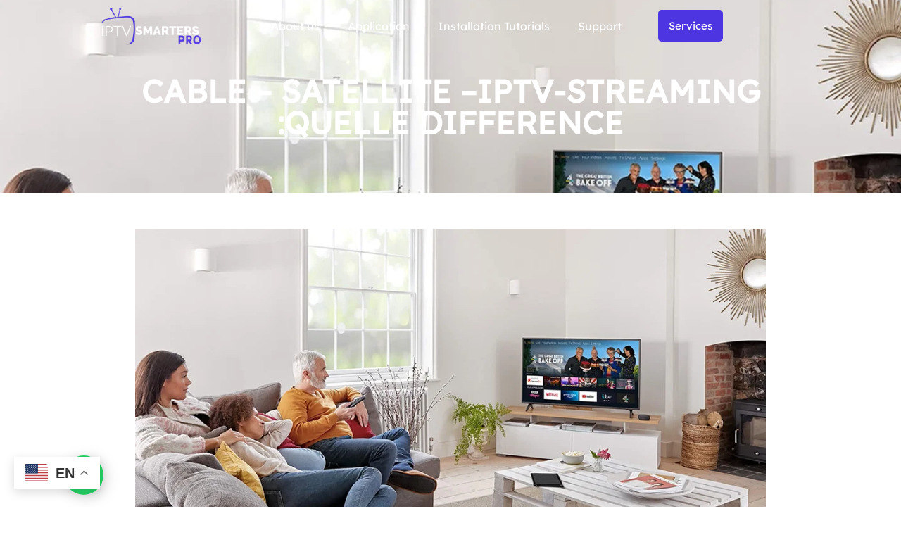

--- FILE ---
content_type: text/html; charset=UTF-8
request_url: https://smarters-pro.net/blogs/news/cable-satellite-iptv-streaming-quelle-difference
body_size: 24631
content:
<!doctype html>
<html lang="en-US" prefix="og: https://ogp.me/ns#">
<head><script data-no-optimize="1">var litespeed_docref=sessionStorage.getItem("litespeed_docref");litespeed_docref&&(Object.defineProperty(document,"referrer",{get:function(){return litespeed_docref}}),sessionStorage.removeItem("litespeed_docref"));</script>
	<meta charset="UTF-8">
	<meta name="viewport" content="width=device-width, initial-scale=1">
	<link rel="profile" href="https://gmpg.org/xfn/11">
	
<!-- Search Engine Optimization by Rank Math - https://rankmath.com/ -->
<title>CABLE SATELLITE IPTV-STREAMING :QUELLE DIFFERENCE [EN]</title>
<meta name="description" content="Complete guide: CABLE SATELLITE IPTV-STREAMING :QUELLE DIFFERENCE. Step-by-step instructions with screenshots. Easy setup for all devices."/>
<meta name="robots" content="index, follow, max-snippet:-1, max-video-preview:-1, max-image-preview:large"/>
<link rel="canonical" href="https://smarters-pro.net/blogs/news/cable-satellite-iptv-streaming-quelle-difference/" />
<meta property="og:locale" content="en_US" />
<meta property="og:type" content="article" />
<meta property="og:title" content="CABLE SATELLITE IPTV-STREAMING :QUELLE DIFFERENCE [EN]" />
<meta property="og:description" content="Complete guide: CABLE SATELLITE IPTV-STREAMING :QUELLE DIFFERENCE. Step-by-step instructions with screenshots. Easy setup for all devices." />
<meta property="og:url" content="https://smarters-pro.net/blogs/news/cable-satellite-iptv-streaming-quelle-difference/" />
<meta property="og:site_name" content="Smarters Pro" />
<meta property="article:tag" content="channels" />
<meta property="article:tag" content="EPG" />
<meta property="article:tag" content="IPTV" />
<meta property="article:tag" content="live TV" />
<meta property="article:tag" content="playlist" />
<meta property="article:tag" content="streaming" />
<meta property="article:tag" content="VOD" />
<meta property="article:section" content="News" />
<meta property="og:updated_time" content="2025-12-15T17:23:50+00:00" />
<meta property="og:image" content="https://smarters-pro.net/wp-content/uploads/2hours1.webp" />
<meta property="og:image:secure_url" content="https://smarters-pro.net/wp-content/uploads/2hours1.webp" />
<meta property="og:image:width" content="1000" />
<meta property="og:image:height" content="550" />
<meta property="og:image:alt" content="Smarters Pro Monthly Subscription Plan" />
<meta property="og:image:type" content="image/webp" />
<meta property="article:published_time" content="2022-04-03T15:41:25+00:00" />
<meta property="article:modified_time" content="2025-12-15T17:23:50+00:00" />
<meta name="twitter:card" content="summary_large_image" />
<meta name="twitter:title" content="CABLE SATELLITE IPTV-STREAMING :QUELLE DIFFERENCE [EN]" />
<meta name="twitter:description" content="Complete guide: CABLE SATELLITE IPTV-STREAMING :QUELLE DIFFERENCE. Step-by-step instructions with screenshots. Easy setup for all devices." />
<meta name="twitter:image" content="https://smarters-pro.net/wp-content/uploads/2hours1.webp" />
<meta name="twitter:label1" content="Written by" />
<meta name="twitter:data1" content="SmartersPro" />
<meta name="twitter:label2" content="Time to read" />
<meta name="twitter:data2" content="14 minutes" />
<script type="application/ld+json" class="rank-math-schema">{"@context":"https://schema.org","@graph":[{"@type":["EntertainmentBusiness","Organization"],"@id":"https://smarters-pro.net/#organization","name":"Smarters Pro","url":"https://smarters-pro.net","logo":{"@type":"ImageObject","@id":"https://smarters-pro.net/#logo","url":"https://smarters-pro.net/wp-content/uploads/cropped-IPTV-SMARTERS-PRO-SUBSCRIPTION2-150x150.webp","contentUrl":"https://smarters-pro.net/wp-content/uploads/cropped-IPTV-SMARTERS-PRO-SUBSCRIPTION2-150x150.webp","caption":"Smarters Pro","inLanguage":"en-US"},"openingHours":["Monday,Tuesday,Wednesday,Thursday,Friday,Saturday,Sunday 09:00-17:00"],"image":{"@id":"https://smarters-pro.net/#logo"}},{"@type":"WebSite","@id":"https://smarters-pro.net/#website","url":"https://smarters-pro.net","name":"Smarters Pro","alternateName":"IPTV Smarters Pro","publisher":{"@id":"https://smarters-pro.net/#organization"},"inLanguage":"en-US"},{"@type":"ImageObject","@id":"https://smarters-pro.net/wp-content/uploads/2hours1.webp","url":"https://smarters-pro.net/wp-content/uploads/2hours1.webp","width":"1000","height":"550","caption":"Smarters Pro Monthly Subscription Plan","inLanguage":"en-US"},{"@type":"WebPage","@id":"https://smarters-pro.net/blogs/news/cable-satellite-iptv-streaming-quelle-difference/#webpage","url":"https://smarters-pro.net/blogs/news/cable-satellite-iptv-streaming-quelle-difference/","name":"CABLE SATELLITE IPTV-STREAMING :QUELLE DIFFERENCE [EN]","datePublished":"2022-04-03T15:41:25+00:00","dateModified":"2025-12-15T17:23:50+00:00","isPartOf":{"@id":"https://smarters-pro.net/#website"},"primaryImageOfPage":{"@id":"https://smarters-pro.net/wp-content/uploads/2hours1.webp"},"inLanguage":"en-US"},{"@type":"Person","@id":"https://smarters-pro.net/author/smarterspro/","name":"SmartersPro","url":"https://smarters-pro.net/author/smarterspro/","image":{"@type":"ImageObject","@id":"https://secure.gravatar.com/avatar/cfc8b7eee14fac094a5b145ce26c66bf5dcee0348894f6854a79c4d36448f4cb?s=96&amp;d=mm&amp;r=g","url":"https://secure.gravatar.com/avatar/cfc8b7eee14fac094a5b145ce26c66bf5dcee0348894f6854a79c4d36448f4cb?s=96&amp;d=mm&amp;r=g","caption":"SmartersPro","inLanguage":"en-US"},"sameAs":["https://smarters-pro.net"],"worksFor":{"@id":"https://smarters-pro.net/#organization"}},{"@type":"BlogPosting","headline":"CABLE SATELLITE IPTV-STREAMING :QUELLE DIFFERENCE [EN]","datePublished":"2022-04-03T15:41:25+00:00","dateModified":"2025-12-15T17:23:50+00:00","articleSection":"News","author":{"@id":"https://smarters-pro.net/author/smarterspro/","name":"SmartersPro"},"publisher":{"@id":"https://smarters-pro.net/#organization"},"description":"Complete guide: CABLE SATELLITE IPTV-STREAMING :QUELLE DIFFERENCE. Step-by-step instructions with screenshots. Easy setup for all devices.","name":"CABLE SATELLITE IPTV-STREAMING :QUELLE DIFFERENCE [EN]","@id":"https://smarters-pro.net/blogs/news/cable-satellite-iptv-streaming-quelle-difference/#richSnippet","isPartOf":{"@id":"https://smarters-pro.net/blogs/news/cable-satellite-iptv-streaming-quelle-difference/#webpage"},"image":{"@id":"https://smarters-pro.net/wp-content/uploads/2hours1.webp"},"inLanguage":"en-US","mainEntityOfPage":{"@id":"https://smarters-pro.net/blogs/news/cable-satellite-iptv-streaming-quelle-difference/#webpage"}}]}</script>
<!-- /Rank Math WordPress SEO plugin -->

<link rel='dns-prefetch' href='//www.googletagmanager.com' />
<link rel="alternate" type="application/rss+xml" title="Smarters Pro &raquo; Feed" href="https://smarters-pro.net/feed/" />
<link rel="alternate" type="application/rss+xml" title="Smarters Pro &raquo; Comments Feed" href="https://smarters-pro.net/comments/feed/" />
<link rel="alternate" type="application/rss+xml" title="Smarters Pro &raquo; CABLE – SATELLITE –IPTV-STREAMING :QUELLE DIFFERENCE Comments Feed" href="https://smarters-pro.net/blogs/news/cable-satellite-iptv-streaming-quelle-difference/feed/" />
<link rel="alternate" title="oEmbed (JSON)" type="application/json+oembed" href="https://smarters-pro.net/wp-json/oembed/1.0/embed?url=https%3A%2F%2Fsmarters-pro.net%2Fblogs%2Fnews%2Fcable-satellite-iptv-streaming-quelle-difference%2F" />
<link rel="alternate" title="oEmbed (XML)" type="text/xml+oembed" href="https://smarters-pro.net/wp-json/oembed/1.0/embed?url=https%3A%2F%2Fsmarters-pro.net%2Fblogs%2Fnews%2Fcable-satellite-iptv-streaming-quelle-difference%2F&#038;format=xml" />
<style id='wp-img-auto-sizes-contain-inline-css'>
img:is([sizes=auto i],[sizes^="auto," i]){contain-intrinsic-size:3000px 1500px}
/*# sourceURL=wp-img-auto-sizes-contain-inline-css */
</style>

<style id='wp-emoji-styles-inline-css'>

	img.wp-smiley, img.emoji {
		display: inline !important;
		border: none !important;
		box-shadow: none !important;
		height: 1em !important;
		width: 1em !important;
		margin: 0 0.07em !important;
		vertical-align: -0.1em !important;
		background: none !important;
		padding: 0 !important;
	}
/*# sourceURL=wp-emoji-styles-inline-css */
</style>
<link rel='stylesheet' id='wp-block-library-css' href='https://smarters-pro.net/wp-includes/css/dist/block-library/style.min.css?ver=6.9' media='all' />
<style id='global-styles-inline-css'>
:root{--wp--preset--aspect-ratio--square: 1;--wp--preset--aspect-ratio--4-3: 4/3;--wp--preset--aspect-ratio--3-4: 3/4;--wp--preset--aspect-ratio--3-2: 3/2;--wp--preset--aspect-ratio--2-3: 2/3;--wp--preset--aspect-ratio--16-9: 16/9;--wp--preset--aspect-ratio--9-16: 9/16;--wp--preset--color--black: #000000;--wp--preset--color--cyan-bluish-gray: #abb8c3;--wp--preset--color--white: #ffffff;--wp--preset--color--pale-pink: #f78da7;--wp--preset--color--vivid-red: #cf2e2e;--wp--preset--color--luminous-vivid-orange: #ff6900;--wp--preset--color--luminous-vivid-amber: #fcb900;--wp--preset--color--light-green-cyan: #7bdcb5;--wp--preset--color--vivid-green-cyan: #00d084;--wp--preset--color--pale-cyan-blue: #8ed1fc;--wp--preset--color--vivid-cyan-blue: #0693e3;--wp--preset--color--vivid-purple: #9b51e0;--wp--preset--gradient--vivid-cyan-blue-to-vivid-purple: linear-gradient(135deg,rgb(6,147,227) 0%,rgb(155,81,224) 100%);--wp--preset--gradient--light-green-cyan-to-vivid-green-cyan: linear-gradient(135deg,rgb(122,220,180) 0%,rgb(0,208,130) 100%);--wp--preset--gradient--luminous-vivid-amber-to-luminous-vivid-orange: linear-gradient(135deg,rgb(252,185,0) 0%,rgb(255,105,0) 100%);--wp--preset--gradient--luminous-vivid-orange-to-vivid-red: linear-gradient(135deg,rgb(255,105,0) 0%,rgb(207,46,46) 100%);--wp--preset--gradient--very-light-gray-to-cyan-bluish-gray: linear-gradient(135deg,rgb(238,238,238) 0%,rgb(169,184,195) 100%);--wp--preset--gradient--cool-to-warm-spectrum: linear-gradient(135deg,rgb(74,234,220) 0%,rgb(151,120,209) 20%,rgb(207,42,186) 40%,rgb(238,44,130) 60%,rgb(251,105,98) 80%,rgb(254,248,76) 100%);--wp--preset--gradient--blush-light-purple: linear-gradient(135deg,rgb(255,206,236) 0%,rgb(152,150,240) 100%);--wp--preset--gradient--blush-bordeaux: linear-gradient(135deg,rgb(254,205,165) 0%,rgb(254,45,45) 50%,rgb(107,0,62) 100%);--wp--preset--gradient--luminous-dusk: linear-gradient(135deg,rgb(255,203,112) 0%,rgb(199,81,192) 50%,rgb(65,88,208) 100%);--wp--preset--gradient--pale-ocean: linear-gradient(135deg,rgb(255,245,203) 0%,rgb(182,227,212) 50%,rgb(51,167,181) 100%);--wp--preset--gradient--electric-grass: linear-gradient(135deg,rgb(202,248,128) 0%,rgb(113,206,126) 100%);--wp--preset--gradient--midnight: linear-gradient(135deg,rgb(2,3,129) 0%,rgb(40,116,252) 100%);--wp--preset--font-size--small: 13px;--wp--preset--font-size--medium: 20px;--wp--preset--font-size--large: 36px;--wp--preset--font-size--x-large: 42px;--wp--preset--spacing--20: 0.44rem;--wp--preset--spacing--30: 0.67rem;--wp--preset--spacing--40: 1rem;--wp--preset--spacing--50: 1.5rem;--wp--preset--spacing--60: 2.25rem;--wp--preset--spacing--70: 3.38rem;--wp--preset--spacing--80: 5.06rem;--wp--preset--shadow--natural: 6px 6px 9px rgba(0, 0, 0, 0.2);--wp--preset--shadow--deep: 12px 12px 50px rgba(0, 0, 0, 0.4);--wp--preset--shadow--sharp: 6px 6px 0px rgba(0, 0, 0, 0.2);--wp--preset--shadow--outlined: 6px 6px 0px -3px rgb(255, 255, 255), 6px 6px rgb(0, 0, 0);--wp--preset--shadow--crisp: 6px 6px 0px rgb(0, 0, 0);}:root { --wp--style--global--content-size: 800px;--wp--style--global--wide-size: 1200px; }:where(body) { margin: 0; }.wp-site-blocks > .alignleft { float: left; margin-right: 2em; }.wp-site-blocks > .alignright { float: right; margin-left: 2em; }.wp-site-blocks > .aligncenter { justify-content: center; margin-left: auto; margin-right: auto; }:where(.wp-site-blocks) > * { margin-block-start: 24px; margin-block-end: 0; }:where(.wp-site-blocks) > :first-child { margin-block-start: 0; }:where(.wp-site-blocks) > :last-child { margin-block-end: 0; }:root { --wp--style--block-gap: 24px; }:root :where(.is-layout-flow) > :first-child{margin-block-start: 0;}:root :where(.is-layout-flow) > :last-child{margin-block-end: 0;}:root :where(.is-layout-flow) > *{margin-block-start: 24px;margin-block-end: 0;}:root :where(.is-layout-constrained) > :first-child{margin-block-start: 0;}:root :where(.is-layout-constrained) > :last-child{margin-block-end: 0;}:root :where(.is-layout-constrained) > *{margin-block-start: 24px;margin-block-end: 0;}:root :where(.is-layout-flex){gap: 24px;}:root :where(.is-layout-grid){gap: 24px;}.is-layout-flow > .alignleft{float: left;margin-inline-start: 0;margin-inline-end: 2em;}.is-layout-flow > .alignright{float: right;margin-inline-start: 2em;margin-inline-end: 0;}.is-layout-flow > .aligncenter{margin-left: auto !important;margin-right: auto !important;}.is-layout-constrained > .alignleft{float: left;margin-inline-start: 0;margin-inline-end: 2em;}.is-layout-constrained > .alignright{float: right;margin-inline-start: 2em;margin-inline-end: 0;}.is-layout-constrained > .aligncenter{margin-left: auto !important;margin-right: auto !important;}.is-layout-constrained > :where(:not(.alignleft):not(.alignright):not(.alignfull)){max-width: var(--wp--style--global--content-size);margin-left: auto !important;margin-right: auto !important;}.is-layout-constrained > .alignwide{max-width: var(--wp--style--global--wide-size);}body .is-layout-flex{display: flex;}.is-layout-flex{flex-wrap: wrap;align-items: center;}.is-layout-flex > :is(*, div){margin: 0;}body .is-layout-grid{display: grid;}.is-layout-grid > :is(*, div){margin: 0;}body{padding-top: 0px;padding-right: 0px;padding-bottom: 0px;padding-left: 0px;}a:where(:not(.wp-element-button)){text-decoration: underline;}:root :where(.wp-element-button, .wp-block-button__link){background-color: #32373c;border-width: 0;color: #fff;font-family: inherit;font-size: inherit;font-style: inherit;font-weight: inherit;letter-spacing: inherit;line-height: inherit;padding-top: calc(0.667em + 2px);padding-right: calc(1.333em + 2px);padding-bottom: calc(0.667em + 2px);padding-left: calc(1.333em + 2px);text-decoration: none;text-transform: inherit;}.has-black-color{color: var(--wp--preset--color--black) !important;}.has-cyan-bluish-gray-color{color: var(--wp--preset--color--cyan-bluish-gray) !important;}.has-white-color{color: var(--wp--preset--color--white) !important;}.has-pale-pink-color{color: var(--wp--preset--color--pale-pink) !important;}.has-vivid-red-color{color: var(--wp--preset--color--vivid-red) !important;}.has-luminous-vivid-orange-color{color: var(--wp--preset--color--luminous-vivid-orange) !important;}.has-luminous-vivid-amber-color{color: var(--wp--preset--color--luminous-vivid-amber) !important;}.has-light-green-cyan-color{color: var(--wp--preset--color--light-green-cyan) !important;}.has-vivid-green-cyan-color{color: var(--wp--preset--color--vivid-green-cyan) !important;}.has-pale-cyan-blue-color{color: var(--wp--preset--color--pale-cyan-blue) !important;}.has-vivid-cyan-blue-color{color: var(--wp--preset--color--vivid-cyan-blue) !important;}.has-vivid-purple-color{color: var(--wp--preset--color--vivid-purple) !important;}.has-black-background-color{background-color: var(--wp--preset--color--black) !important;}.has-cyan-bluish-gray-background-color{background-color: var(--wp--preset--color--cyan-bluish-gray) !important;}.has-white-background-color{background-color: var(--wp--preset--color--white) !important;}.has-pale-pink-background-color{background-color: var(--wp--preset--color--pale-pink) !important;}.has-vivid-red-background-color{background-color: var(--wp--preset--color--vivid-red) !important;}.has-luminous-vivid-orange-background-color{background-color: var(--wp--preset--color--luminous-vivid-orange) !important;}.has-luminous-vivid-amber-background-color{background-color: var(--wp--preset--color--luminous-vivid-amber) !important;}.has-light-green-cyan-background-color{background-color: var(--wp--preset--color--light-green-cyan) !important;}.has-vivid-green-cyan-background-color{background-color: var(--wp--preset--color--vivid-green-cyan) !important;}.has-pale-cyan-blue-background-color{background-color: var(--wp--preset--color--pale-cyan-blue) !important;}.has-vivid-cyan-blue-background-color{background-color: var(--wp--preset--color--vivid-cyan-blue) !important;}.has-vivid-purple-background-color{background-color: var(--wp--preset--color--vivid-purple) !important;}.has-black-border-color{border-color: var(--wp--preset--color--black) !important;}.has-cyan-bluish-gray-border-color{border-color: var(--wp--preset--color--cyan-bluish-gray) !important;}.has-white-border-color{border-color: var(--wp--preset--color--white) !important;}.has-pale-pink-border-color{border-color: var(--wp--preset--color--pale-pink) !important;}.has-vivid-red-border-color{border-color: var(--wp--preset--color--vivid-red) !important;}.has-luminous-vivid-orange-border-color{border-color: var(--wp--preset--color--luminous-vivid-orange) !important;}.has-luminous-vivid-amber-border-color{border-color: var(--wp--preset--color--luminous-vivid-amber) !important;}.has-light-green-cyan-border-color{border-color: var(--wp--preset--color--light-green-cyan) !important;}.has-vivid-green-cyan-border-color{border-color: var(--wp--preset--color--vivid-green-cyan) !important;}.has-pale-cyan-blue-border-color{border-color: var(--wp--preset--color--pale-cyan-blue) !important;}.has-vivid-cyan-blue-border-color{border-color: var(--wp--preset--color--vivid-cyan-blue) !important;}.has-vivid-purple-border-color{border-color: var(--wp--preset--color--vivid-purple) !important;}.has-vivid-cyan-blue-to-vivid-purple-gradient-background{background: var(--wp--preset--gradient--vivid-cyan-blue-to-vivid-purple) !important;}.has-light-green-cyan-to-vivid-green-cyan-gradient-background{background: var(--wp--preset--gradient--light-green-cyan-to-vivid-green-cyan) !important;}.has-luminous-vivid-amber-to-luminous-vivid-orange-gradient-background{background: var(--wp--preset--gradient--luminous-vivid-amber-to-luminous-vivid-orange) !important;}.has-luminous-vivid-orange-to-vivid-red-gradient-background{background: var(--wp--preset--gradient--luminous-vivid-orange-to-vivid-red) !important;}.has-very-light-gray-to-cyan-bluish-gray-gradient-background{background: var(--wp--preset--gradient--very-light-gray-to-cyan-bluish-gray) !important;}.has-cool-to-warm-spectrum-gradient-background{background: var(--wp--preset--gradient--cool-to-warm-spectrum) !important;}.has-blush-light-purple-gradient-background{background: var(--wp--preset--gradient--blush-light-purple) !important;}.has-blush-bordeaux-gradient-background{background: var(--wp--preset--gradient--blush-bordeaux) !important;}.has-luminous-dusk-gradient-background{background: var(--wp--preset--gradient--luminous-dusk) !important;}.has-pale-ocean-gradient-background{background: var(--wp--preset--gradient--pale-ocean) !important;}.has-electric-grass-gradient-background{background: var(--wp--preset--gradient--electric-grass) !important;}.has-midnight-gradient-background{background: var(--wp--preset--gradient--midnight) !important;}.has-small-font-size{font-size: var(--wp--preset--font-size--small) !important;}.has-medium-font-size{font-size: var(--wp--preset--font-size--medium) !important;}.has-large-font-size{font-size: var(--wp--preset--font-size--large) !important;}.has-x-large-font-size{font-size: var(--wp--preset--font-size--x-large) !important;}
:root :where(.wp-block-pullquote){font-size: 1.5em;line-height: 1.6;}
/*# sourceURL=global-styles-inline-css */
</style>
<link rel='stylesheet' id='parent-css' href='https://smarters-pro.net/wp-content/themes/hello-elementor/style.css?ver=6.9' media='all' />
<link rel='stylesheet' id='hello-elementor-css' href='https://smarters-pro.net/wp-content/themes/hello-elementor/assets/css/reset.css?ver=3.4.5' media='all' />
<link rel='stylesheet' id='hello-elementor-theme-style-css' href='https://smarters-pro.net/wp-content/themes/hello-elementor/assets/css/theme.css?ver=3.4.5' media='all' />
<link rel='stylesheet' id='hello-elementor-header-footer-css' href='https://smarters-pro.net/wp-content/themes/hello-elementor/assets/css/header-footer.css?ver=3.4.5' media='all' />
<link rel='stylesheet' id='elementor-frontend-css' href='https://smarters-pro.net/wp-content/plugins/elementor/assets/css/frontend.min.css?ver=3.34.1' media='all' />
<style id='elementor-frontend-inline-css'>
.elementor-8609 .elementor-element.elementor-element-ce159f2:not(.elementor-motion-effects-element-type-background), .elementor-8609 .elementor-element.elementor-element-ce159f2 > .elementor-motion-effects-container > .elementor-motion-effects-layer{background-image:url("https://smarters-pro.net/wp-content/uploads/2hours1.webp");}
/*# sourceURL=elementor-frontend-inline-css */
</style>
<link rel='stylesheet' id='elementor-post-9-css' href='https://smarters-pro.net/wp-content/uploads/elementor/css/post-9.css?ver=1769510408' media='all' />
<link rel='stylesheet' id='widget-image-css' href='https://smarters-pro.net/wp-content/plugins/elementor/assets/css/widget-image.min.css?ver=3.34.1' media='all' />
<link rel='stylesheet' id='widget-nav-menu-css' href='https://smarters-pro.net/wp-content/plugins/elementor-pro/assets/css/widget-nav-menu.min.css?ver=3.33.1' media='all' />
<link rel='stylesheet' id='e-sticky-css' href='https://smarters-pro.net/wp-content/plugins/elementor-pro/assets/css/modules/sticky.min.css?ver=3.33.1' media='all' />
<link rel='stylesheet' id='e-motion-fx-css' href='https://smarters-pro.net/wp-content/plugins/elementor-pro/assets/css/modules/motion-fx.min.css?ver=3.33.1' media='all' />
<link rel='stylesheet' id='widget-heading-css' href='https://smarters-pro.net/wp-content/plugins/elementor/assets/css/widget-heading.min.css?ver=3.34.1' media='all' />
<link rel='stylesheet' id='widget-form-css' href='https://smarters-pro.net/wp-content/plugins/elementor-pro/assets/css/widget-form.min.css?ver=3.33.1' media='all' />
<link rel='stylesheet' id='widget-post-info-css' href='https://smarters-pro.net/wp-content/plugins/elementor-pro/assets/css/widget-post-info.min.css?ver=3.33.1' media='all' />
<link rel='stylesheet' id='widget-icon-list-css' href='https://smarters-pro.net/wp-content/plugins/elementor/assets/css/widget-icon-list.min.css?ver=3.34.1' media='all' />
<link rel='stylesheet' id='widget-posts-css' href='https://smarters-pro.net/wp-content/plugins/elementor-pro/assets/css/widget-posts.min.css?ver=3.33.1' media='all' />
<link rel='stylesheet' id='elementor-icons-css' href='https://smarters-pro.net/wp-content/plugins/elementor/assets/lib/eicons/css/elementor-icons.min.css?ver=5.45.0' media='all' />
<link rel='stylesheet' id='widget-contact-buttons-base-css' href='https://smarters-pro.net/wp-content/plugins/elementor/assets/css/widget-contact-buttons-base.min.css?ver=3.34.1' media='all' />
<link rel='stylesheet' id='widget-contact-buttons-var-9-css' href='https://smarters-pro.net/wp-content/plugins/elementor/assets/css/widget-contact-buttons-var-9.min.css?ver=3.34.1' media='all' />
<link rel='stylesheet' id='ulwp-efit-frontend-css' href='https://smarters-pro.net/wp-content/plugins/elementor-form-international-telephone-field/build/frontend/index.css?ver=b2e769dee7d543028105' media='all' />
<link rel='stylesheet' id='elementor-post-8280-css' href='https://smarters-pro.net/wp-content/uploads/elementor/css/post-8280.css?ver=1769510409' media='all' />
<link rel='stylesheet' id='elementor-post-8307-css' href='https://smarters-pro.net/wp-content/uploads/elementor/css/post-8307.css?ver=1769510409' media='all' />
<link rel='stylesheet' id='elementor-post-8609-css' href='https://smarters-pro.net/wp-content/uploads/elementor/css/post-8609.css?ver=1769510421' media='all' />
<link rel='stylesheet' id='elementor-post-8745-css' href='https://smarters-pro.net/wp-content/uploads/elementor/css/post-8745.css?ver=1769510409' media='all' />
<script src="https://smarters-pro.net/wp-includes/js/jquery/jquery.min.js?ver=3.7.1" id="jquery-core-js"></script>
<script src="https://smarters-pro.net/wp-includes/js/jquery/jquery-migrate.min.js?ver=3.4.1" id="jquery-migrate-js"></script>

<!-- Google tag (gtag.js) snippet added by Site Kit -->
<!-- Google Analytics snippet added by Site Kit -->
<script src="https://www.googletagmanager.com/gtag/js?id=GT-K55864WH" id="google_gtagjs-js" async></script>
<script id="google_gtagjs-js-after">
window.dataLayer = window.dataLayer || [];function gtag(){dataLayer.push(arguments);}
gtag("set","linker",{"domains":["smarters-pro.net"]});
gtag("js", new Date());
gtag("set", "developer_id.dZTNiMT", true);
gtag("config", "GT-K55864WH");
 window._googlesitekit = window._googlesitekit || {}; window._googlesitekit.throttledEvents = []; window._googlesitekit.gtagEvent = (name, data) => { var key = JSON.stringify( { name, data } ); if ( !! window._googlesitekit.throttledEvents[ key ] ) { return; } window._googlesitekit.throttledEvents[ key ] = true; setTimeout( () => { delete window._googlesitekit.throttledEvents[ key ]; }, 5 ); gtag( "event", name, { ...data, event_source: "site-kit" } ); }; 
//# sourceURL=google_gtagjs-js-after
</script>
<link rel="https://api.w.org/" href="https://smarters-pro.net/wp-json/" /><link rel="alternate" title="JSON" type="application/json" href="https://smarters-pro.net/wp-json/wp/v2/posts/1728" /><link rel="EditURI" type="application/rsd+xml" title="RSD" href="https://smarters-pro.net/xmlrpc.php?rsd" />
<meta name="generator" content="WordPress 6.9" />
<link rel='shortlink' href='https://smarters-pro.net/?p=1728' />
<meta name="generator" content="Site Kit by Google 1.171.0" /><meta name="description" content="Comprehensive tutorial with detailed steps. Follow our proven method. Success guaranteed with this guide.">
<meta name="generator" content="Elementor 3.34.1; features: e_font_icon_svg; settings: css_print_method-external, google_font-disabled, font_display-swap">
			<style>
				.e-con.e-parent:nth-of-type(n+4):not(.e-lazyloaded):not(.e-no-lazyload),
				.e-con.e-parent:nth-of-type(n+4):not(.e-lazyloaded):not(.e-no-lazyload) * {
					background-image: none !important;
				}
				@media screen and (max-height: 1024px) {
					.e-con.e-parent:nth-of-type(n+3):not(.e-lazyloaded):not(.e-no-lazyload),
					.e-con.e-parent:nth-of-type(n+3):not(.e-lazyloaded):not(.e-no-lazyload) * {
						background-image: none !important;
					}
				}
				@media screen and (max-height: 640px) {
					.e-con.e-parent:nth-of-type(n+2):not(.e-lazyloaded):not(.e-no-lazyload),
					.e-con.e-parent:nth-of-type(n+2):not(.e-lazyloaded):not(.e-no-lazyload) * {
						background-image: none !important;
					}
				}
			</style>
			<link rel="icon" href="https://smarters-pro.net/wp-content/uploads/cropped-1200x630wa-32x32.png" sizes="32x32" />
<link rel="icon" href="https://smarters-pro.net/wp-content/uploads/cropped-1200x630wa-192x192.png" sizes="192x192" />
<link rel="apple-touch-icon" href="https://smarters-pro.net/wp-content/uploads/cropped-1200x630wa-180x180.png" />
<meta name="msapplication-TileImage" content="https://smarters-pro.net/wp-content/uploads/cropped-1200x630wa-270x270.png" />
</head>
<body class="wp-singular post-template-default single single-post postid-1728 single-format-standard wp-custom-logo wp-embed-responsive wp-theme-hello-elementor wp-child-theme-hello-elementor-child hello-elementor-default elementor-default elementor-kit-9 elementor-page-8609">


<a class="skip-link screen-reader-text" href="#content">Skip to content</a>

		<header data-elementor-type="header" data-elementor-id="8280" class="elementor elementor-8280 elementor-location-header" data-elementor-post-type="elementor_library">
			<div class="elementor-element elementor-element-885d8da e-flex e-con-boxed e-con e-parent" data-id="885d8da" data-element_type="container" data-settings="{&quot;background_background&quot;:&quot;classic&quot;,&quot;background_motion_fx_motion_fx_scrolling&quot;:&quot;yes&quot;,&quot;background_motion_fx_opacity_effect&quot;:&quot;yes&quot;,&quot;background_motion_fx_opacity_range&quot;:{&quot;unit&quot;:&quot;%&quot;,&quot;size&quot;:&quot;&quot;,&quot;sizes&quot;:{&quot;start&quot;:1,&quot;end&quot;:2}},&quot;background_motion_fx_range&quot;:&quot;page&quot;,&quot;sticky&quot;:&quot;top&quot;,&quot;background_motion_fx_opacity_direction&quot;:&quot;out-in&quot;,&quot;background_motion_fx_opacity_level&quot;:{&quot;unit&quot;:&quot;px&quot;,&quot;size&quot;:10,&quot;sizes&quot;:[]},&quot;background_motion_fx_devices&quot;:[&quot;desktop&quot;,&quot;tablet&quot;,&quot;mobile&quot;],&quot;sticky_on&quot;:[&quot;desktop&quot;,&quot;tablet&quot;,&quot;mobile&quot;],&quot;sticky_offset&quot;:0,&quot;sticky_effects_offset&quot;:0,&quot;sticky_anchor_link_offset&quot;:0}">
					<div class="e-con-inner">
		<div class="elementor-element elementor-element-e1f652e e-con-full e-flex e-con e-child" data-id="e1f652e" data-element_type="container">
				<div class="elementor-element elementor-element-8818235 elementor-widget elementor-widget-theme-site-logo elementor-widget-image" data-id="8818235" data-element_type="widget" data-widget_type="theme-site-logo.default">
											<a href="https://smarters-pro.net">
			<img fetchpriority="high" width="2558" height="944" src="https://smarters-pro.net/wp-content/uploads/cropped-IPTV-SMARTERS-PRO-SUBSCRIPTION2.webp" class="attachment-full size-full wp-image-9069" alt="Reliable IPTV Playlist interface for PC Windows showing Stream Live Football" srcset="https://smarters-pro.net/wp-content/uploads/cropped-IPTV-SMARTERS-PRO-SUBSCRIPTION2.webp 2558w, https://smarters-pro.net/wp-content/uploads/cropped-IPTV-SMARTERS-PRO-SUBSCRIPTION2-300x111.webp 300w, https://smarters-pro.net/wp-content/uploads/cropped-IPTV-SMARTERS-PRO-SUBSCRIPTION2-1024x378.webp 1024w, https://smarters-pro.net/wp-content/uploads/cropped-IPTV-SMARTERS-PRO-SUBSCRIPTION2-768x283.webp 768w, https://smarters-pro.net/wp-content/uploads/cropped-IPTV-SMARTERS-PRO-SUBSCRIPTION2-1536x567.webp 1536w, https://smarters-pro.net/wp-content/uploads/cropped-IPTV-SMARTERS-PRO-SUBSCRIPTION2-2048x756.webp 2048w" sizes="(max-width: 2558px) 100vw, 2558px" />				</a>
											</div>
				</div>
		<div class="elementor-element elementor-element-7fcbb22 e-con-full e-flex e-con e-child" data-id="7fcbb22" data-element_type="container">
				<div class="elementor-element elementor-element-cf18bd4 elementor-nav-menu--stretch elementor-nav-menu--dropdown-tablet elementor-nav-menu__text-align-aside elementor-nav-menu--toggle elementor-nav-menu--burger elementor-widget elementor-widget-nav-menu" data-id="cf18bd4" data-element_type="widget" data-settings="{&quot;full_width&quot;:&quot;stretch&quot;,&quot;layout&quot;:&quot;horizontal&quot;,&quot;submenu_icon&quot;:{&quot;value&quot;:&quot;&lt;svg aria-hidden=\&quot;true\&quot; class=\&quot;e-font-icon-svg e-fas-caret-down\&quot; viewBox=\&quot;0 0 320 512\&quot; xmlns=\&quot;http:\/\/www.w3.org\/2000\/svg\&quot;&gt;&lt;path d=\&quot;M31.3 192h257.3c17.8 0 26.7 21.5 14.1 34.1L174.1 354.8c-7.8 7.8-20.5 7.8-28.3 0L17.2 226.1C4.6 213.5 13.5 192 31.3 192z\&quot;&gt;&lt;\/path&gt;&lt;\/svg&gt;&quot;,&quot;library&quot;:&quot;fa-solid&quot;},&quot;toggle&quot;:&quot;burger&quot;}" data-widget_type="nav-menu.default">
								<nav aria-label="Menu" class="elementor-nav-menu--main elementor-nav-menu__container elementor-nav-menu--layout-horizontal e--pointer-none">
				<ul id="menu-1-cf18bd4" class="elementor-nav-menu"><li class="menu-item menu-item-type-post_type menu-item-object-page menu-item-51179"><a href="https://smarters-pro.net/about-us/" class="elementor-item">About us</a></li>
<li class="menu-item menu-item-type-post_type menu-item-object-page menu-item-8287"><a href="https://smarters-pro.net/download-application/" class="elementor-item">Application</a></li>
<li class="menu-item menu-item-type-post_type menu-item-object-page menu-item-50874"><a href="https://smarters-pro.net/tutorials/" class="elementor-item">Installation Tutorials</a></li>
<li class="menu-item menu-item-type-post_type menu-item-object-page menu-item-50873"><a href="https://smarters-pro.net/support/" class="elementor-item">Support</a></li>
</ul>			</nav>
					<div class="elementor-menu-toggle" role="button" tabindex="0" aria-label="Menu Toggle" aria-expanded="false">
			<svg aria-hidden="true" role="presentation" class="elementor-menu-toggle__icon--open e-font-icon-svg e-eicon-menu-bar" viewBox="0 0 1000 1000" xmlns="http://www.w3.org/2000/svg"><path d="M104 333H896C929 333 958 304 958 271S929 208 896 208H104C71 208 42 237 42 271S71 333 104 333ZM104 583H896C929 583 958 554 958 521S929 458 896 458H104C71 458 42 487 42 521S71 583 104 583ZM104 833H896C929 833 958 804 958 771S929 708 896 708H104C71 708 42 737 42 771S71 833 104 833Z"></path></svg><svg aria-hidden="true" role="presentation" class="elementor-menu-toggle__icon--close e-font-icon-svg e-eicon-close" viewBox="0 0 1000 1000" xmlns="http://www.w3.org/2000/svg"><path d="M742 167L500 408 258 167C246 154 233 150 217 150 196 150 179 158 167 167 154 179 150 196 150 212 150 229 154 242 171 254L408 500 167 742C138 771 138 800 167 829 196 858 225 858 254 829L496 587 738 829C750 842 767 846 783 846 800 846 817 842 829 829 842 817 846 804 846 783 846 767 842 750 829 737L588 500 833 258C863 229 863 200 833 171 804 137 775 137 742 167Z"></path></svg>		</div>
					<nav class="elementor-nav-menu--dropdown elementor-nav-menu__container" aria-hidden="true">
				<ul id="menu-2-cf18bd4" class="elementor-nav-menu"><li class="menu-item menu-item-type-post_type menu-item-object-page menu-item-51179"><a href="https://smarters-pro.net/about-us/" class="elementor-item" tabindex="-1">About us</a></li>
<li class="menu-item menu-item-type-post_type menu-item-object-page menu-item-8287"><a href="https://smarters-pro.net/download-application/" class="elementor-item" tabindex="-1">Application</a></li>
<li class="menu-item menu-item-type-post_type menu-item-object-page menu-item-50874"><a href="https://smarters-pro.net/tutorials/" class="elementor-item" tabindex="-1">Installation Tutorials</a></li>
<li class="menu-item menu-item-type-post_type menu-item-object-page menu-item-50873"><a href="https://smarters-pro.net/support/" class="elementor-item" tabindex="-1">Support</a></li>
</ul>			</nav>
						</div>
				</div>
		<div class="elementor-element elementor-element-eeb3dce e-con-full e-flex e-con e-child" data-id="eeb3dce" data-element_type="container">
				<div class="elementor-element elementor-element-5a3abb7 elementor-widget elementor-widget-button" data-id="5a3abb7" data-element_type="widget" data-widget_type="button.default">
										<a class="elementor-button elementor-button-link elementor-size-sm" href="/services">
						<span class="elementor-button-content-wrapper">
									<span class="elementor-button-text">Services</span>
					</span>
					</a>
								</div>
				</div>
					</div>
				</div>
				</header>
				<div data-elementor-type="single-page" data-elementor-id="8609" class="elementor elementor-8609 elementor-location-single post-1728 post type-post status-publish format-standard has-post-thumbnail hentry category-news tag-channels tag-epg tag-iptv tag-live-tv tag-playlist tag-streaming tag-vod" data-elementor-post-type="elementor_library">
			<div class="elementor-element elementor-element-ce159f2 e-flex e-con-boxed e-con e-parent" data-id="ce159f2" data-element_type="container" data-settings="{&quot;background_background&quot;:&quot;classic&quot;}">
					<div class="e-con-inner">
				<div class="elementor-element elementor-element-8438b22 elementor-widget elementor-widget-heading" data-id="8438b22" data-element_type="widget" data-widget_type="heading.default">
					<h1 class="elementor-heading-title elementor-size-default">CABLE – SATELLITE –IPTV-STREAMING :QUELLE DIFFERENCE</h1>				</div>
					</div>
				</div>
		<div class="elementor-element elementor-element-00d67de e-flex e-con-boxed e-con e-parent" data-id="00d67de" data-element_type="container">
					<div class="e-con-inner">
				<div class="elementor-element elementor-element-01e59e2 elementor-widget__width-inherit elementor-widget elementor-widget-theme-post-featured-image elementor-widget-image" data-id="01e59e2" data-element_type="widget" data-widget_type="theme-post-featured-image.default">
															<img width="1000" height="550" src="https://smarters-pro.net/wp-content/uploads/2hours1.webp" class="attachment-full size-full wp-image-8935" alt="Smarters Pro Monthly Subscription Plan" srcset="https://smarters-pro.net/wp-content/uploads/2hours1.webp 1000w, https://smarters-pro.net/wp-content/uploads/2hours1-300x165.webp 300w, https://smarters-pro.net/wp-content/uploads/2hours1-768x422.webp 768w" sizes="(max-width: 1000px) 100vw, 1000px" />															</div>
				<div class="elementor-element elementor-element-4ee9794 elementor-widget elementor-widget-post-info" data-id="4ee9794" data-element_type="widget" data-widget_type="post-info.default">
							<ul class="elementor-inline-items elementor-icon-list-items elementor-post-info">
								<li class="elementor-icon-list-item elementor-repeater-item-ff7cb28 elementor-inline-item" itemprop="author">
						<a href="https://smarters-pro.net/author/smarterspro/">
											<span class="elementor-icon-list-icon">
								<svg aria-hidden="true" class="e-font-icon-svg e-far-user-circle" viewBox="0 0 496 512" xmlns="http://www.w3.org/2000/svg"><path d="M248 104c-53 0-96 43-96 96s43 96 96 96 96-43 96-96-43-96-96-96zm0 144c-26.5 0-48-21.5-48-48s21.5-48 48-48 48 21.5 48 48-21.5 48-48 48zm0-240C111 8 0 119 0 256s111 248 248 248 248-111 248-248S385 8 248 8zm0 448c-49.7 0-95.1-18.3-130.1-48.4 14.9-23 40.4-38.6 69.6-39.5 20.8 6.4 40.6 9.6 60.5 9.6s39.7-3.1 60.5-9.6c29.2 1 54.7 16.5 69.6 39.5-35 30.1-80.4 48.4-130.1 48.4zm162.7-84.1c-24.4-31.4-62.1-51.9-105.1-51.9-10.2 0-26 9.6-57.6 9.6-31.5 0-47.4-9.6-57.6-9.6-42.9 0-80.6 20.5-105.1 51.9C61.9 339.2 48 299.2 48 256c0-110.3 89.7-200 200-200s200 89.7 200 200c0 43.2-13.9 83.2-37.3 115.9z"></path></svg>							</span>
									<span class="elementor-icon-list-text elementor-post-info__item elementor-post-info__item--type-author">
										SmartersPro					</span>
									</a>
				</li>
				<li class="elementor-icon-list-item elementor-repeater-item-b624f40 elementor-inline-item" itemprop="datePublished">
						<a href="https://smarters-pro.net/2022/04/03/">
											<span class="elementor-icon-list-icon">
								<svg aria-hidden="true" class="e-font-icon-svg e-fas-calendar" viewBox="0 0 448 512" xmlns="http://www.w3.org/2000/svg"><path d="M12 192h424c6.6 0 12 5.4 12 12v260c0 26.5-21.5 48-48 48H48c-26.5 0-48-21.5-48-48V204c0-6.6 5.4-12 12-12zm436-44v-36c0-26.5-21.5-48-48-48h-48V12c0-6.6-5.4-12-12-12h-40c-6.6 0-12 5.4-12 12v52H160V12c0-6.6-5.4-12-12-12h-40c-6.6 0-12 5.4-12 12v52H48C21.5 64 0 85.5 0 112v36c0 6.6 5.4 12 12 12h424c6.6 0 12-5.4 12-12z"></path></svg>							</span>
									<span class="elementor-icon-list-text elementor-post-info__item elementor-post-info__item--type-date">
										<time>April 3, 2022</time>					</span>
									</a>
				</li>
				<li class="elementor-icon-list-item elementor-repeater-item-a38cefd elementor-inline-item">
										<span class="elementor-icon-list-icon">
								<svg aria-hidden="true" class="e-font-icon-svg e-far-clock" viewBox="0 0 512 512" xmlns="http://www.w3.org/2000/svg"><path d="M256 8C119 8 8 119 8 256s111 248 248 248 248-111 248-248S393 8 256 8zm0 448c-110.5 0-200-89.5-200-200S145.5 56 256 56s200 89.5 200 200-89.5 200-200 200zm61.8-104.4l-84.9-61.7c-3.1-2.3-4.9-5.9-4.9-9.7V116c0-6.6 5.4-12 12-12h32c6.6 0 12 5.4 12 12v141.7l66.8 48.6c5.4 3.9 6.5 11.4 2.6 16.8L334.6 349c-3.9 5.3-11.4 6.5-16.8 2.6z"></path></svg>							</span>
									<span class="elementor-icon-list-text elementor-post-info__item elementor-post-info__item--type-time">
										<time>3:41 pm</time>					</span>
								</li>
				<li class="elementor-icon-list-item elementor-repeater-item-c8d16fb elementor-inline-item" itemprop="commentCount">
						<a href="https://smarters-pro.net/blogs/news/cable-satellite-iptv-streaming-quelle-difference/#respond">
											<span class="elementor-icon-list-icon">
								<svg aria-hidden="true" class="e-font-icon-svg e-far-comment-dots" viewBox="0 0 512 512" xmlns="http://www.w3.org/2000/svg"><path d="M144 208c-17.7 0-32 14.3-32 32s14.3 32 32 32 32-14.3 32-32-14.3-32-32-32zm112 0c-17.7 0-32 14.3-32 32s14.3 32 32 32 32-14.3 32-32-14.3-32-32-32zm112 0c-17.7 0-32 14.3-32 32s14.3 32 32 32 32-14.3 32-32-14.3-32-32-32zM256 32C114.6 32 0 125.1 0 240c0 47.6 19.9 91.2 52.9 126.3C38 405.7 7 439.1 6.5 439.5c-6.6 7-8.4 17.2-4.6 26S14.4 480 24 480c61.5 0 110-25.7 139.1-46.3C192 442.8 223.2 448 256 448c141.4 0 256-93.1 256-208S397.4 32 256 32zm0 368c-26.7 0-53.1-4.1-78.4-12.1l-22.7-7.2-19.5 13.8c-14.3 10.1-33.9 21.4-57.5 29 7.3-12.1 14.4-25.7 19.9-40.2l10.6-28.1-20.6-21.8C69.7 314.1 48 282.2 48 240c0-88.2 93.3-160 208-160s208 71.8 208 160-93.3 160-208 160z"></path></svg>							</span>
									<span class="elementor-icon-list-text elementor-post-info__item elementor-post-info__item--type-comments">
										No Comments					</span>
									</a>
				</li>
				</ul>
						</div>
				<div class="elementor-element elementor-element-31f97bf elementor-widget elementor-widget-theme-post-content" data-id="31f97bf" data-element_type="widget" data-widget_type="theme-post-content.default">
					<p> </p>
<h2><strong>CABLE – SATELLITE –IPTV-STREAMING :QUELLE DIFFERENCE</strong></h2>
<p> </p>
<p>Comprendre la différence entre télévision par câble ,  télévision par satellite , IPTV et OTT (over-the-top) en streaming des services peut être difficile – en particulier en tant que fournisseurs de contenu se bousculent pour offrir des services groupés qui brouillent la ligne entre les médias Internet et la diffusion.</p>
<p>Alors que les numéros d’abonnement au câble ont diminué en faveur d’alternatives telles que Top Series &amp; Films et Hulu, l’industrie de la consommation vidéo dans son ensemble n’a fait que croître.  <a href="https://broadbandnow.com/report/cable-vs-satellite-vs-iptv-vs-ott-streaming/#note-1" rel="noopener" target="_blank">[1]</a> Il y a  plus de façons que jamais de syntoniser nos émissions préférées .</p>
<p>Plus de choix se traduisent par plus de puissance pour les consommateurs, mais seulement si vous prenez un moment pour comprendre les différences entre les différents types de connexion TV disponibles sur le marché aujourd’hui. </p>
<ul>
<li> </li>
<li> </li>
<li> </li>
</ul>
<p>Aidez à trouver plus facilement le haut débit.</p>
<p>Cet article est de vous guider à travers les bases de chaque «saveur» de la télévision, en expliquant à la fois comment ils fonctionnent et comment décider ce qui est le mieux pour vous et votre ménage.</p>
<p>Dans la première section, nous aborderons les bases que tout le monde devrait connaître. Dans le second, nous plongerons dans des descriptions plus détaillées du fonctionnement de chaque réseau.</p>
<p>Tout d’abord, quelques définitions rapides:</p>
<h2><strong>Les Quatre Saveurs De La Télévision</strong></h2>
<ul>
<li>Télévision par satellite : Télévision de fournisseurs comme DirecTV, diffusée par ondes radio.</li>
<li>Télévision par câble : Télévision de fournisseurs comme Time Warner Cable, fournie via une connexion par câble coaxial.</li>
<li>IPTV (Internet Protocol Television) : Télévision de fournisseurs tels que Prism TV, diffusée sur Internet via un réseau privé.</li>
<li>OTT Streaming : Télévision de services tiers comme Top Series &amp; Films et YouTube, diffusée sur Internet ouvert.</li>
</ul>
<h2>Section I: Principes De Base De La Télévision</h2>
<p>Il existe essentiellement deux façons d’obtenir du contenu télévisuel chez vous: vous pouvez vous connecter à des réseaux de diffusion ou vous pouvez demander du contenu diffusé via des réseaux Internet.</p>
<p>Les réseaux de diffusion comprennent:</p>
<ul>
<li>Télévision par satellite</li>
<li>Télévision par câble</li>
</ul>
<p>Comme son nom l’indique, les réseaux de diffusion fonctionnent en diffusant du contenu à partir d’un point central. Dans le cas du câble, le contenu est diffusé via un réseau câblé coaxial dédié. Dans le cas du satellite, il s’agit d’ondes radio que vous captez avec une antenne parabolique (ou un décodeur câble) au-dessus de votre maison.</p>
<p>Le câble et le satellite fonctionnent tous deux en vous permettant de «syntoniser» des canaux spécifiques dans ce signal. La principale différence est que le câble passe par une connexion filaire tandis que le satellite est sans fil (jusqu’à ce qu’il atteigne votre maison, de toute façon).</p>
<p>Les réseaux Internet comprennent:</p>
<ul>
<li>IPTV</li>
<li>Streaming OTT</li>
</ul>
<p>Les réseaux Internet diffèrent du câble et du satellite en offrant du contenu via le même modèle client-serveur qui fournit votre courrier électronique, vos sites Web et d’autres services Internet. (IP signifie Internet Protocol, la «langue» utilisée pour transférer des paquets de données entre des ordinateurs connectés au réseau Internet.)</p>
<p>Dans les deux cas, le consommateur demande et reçoit du contenu via Internet Protocol. La principale différence entre le streaming IPTV et OTT est que le contenu en streaming OTT provient du même réseau ouvert et non géré que votre messagerie électronique et votre navigation Web, tandis que l’IPTV utilise un réseau privé et dédié pour offrir un service plus cohérent.</p>
<p>Contrairement au câble ou au satellite où le contenu est diffusé en temps réel, les services de streaming IPTV et OTT stockent la programmation sur des serveurs (que ce soit Top Series &amp; Films ou un abonnement IPTV ), permettant aux utilisateurs de demander le contenu sur Internet à tout moment. Celles-ci sont également souvent proposées dans des forfaits fournis par des fournisseurs Internet tels que <a href="https://broadbandnow.com/CenturyLink-deals" rel="noopener" target="_blank">CenturyLink</a> , <a href="https://broadbandnow.com/Exede-Internet-deals" rel="noopener" target="_blank">Viasat</a> , <a href="https://broadbandnow.com/ATT-deals" rel="noopener" target="_blank">AT&amp;T</a> et <a href="https://broadbandnow.com/Charter-Communications-deals" rel="noopener" target="_blank">Spectrum</a> .</p>
<h2><strong>Avantages Et Inconvénients Pour Les Consommateurs</strong></h2>
<p>Pour la plupart d’entre nous, le coût et la fonctionnalité de la télévision à domicile sont plus importants que la compréhension des écrous et des boulons. Dans cet esprit, voici un bref aperçu de chaque option:</p>
<h3><strong>Télévision par câble</strong></h3>
<p>Avantages :</p>
<ul>
<li>Qualité: ligne dédiée pour une vidéo de haute qualité sans «mise en mémoire tampon».</li>
<li>Programmation: des centaines de chaînes, avec des programmes disponibles à la date de sortie.</li>
<li>Souvent fourni avec Internet par câble à large bande pour un prix inférieur.</li>
</ul>
<p>Inconvénients :</p>
<ul>
<li>Disponibilité: Disponible uniquement auprès des fournisseurs de services.</li>
<li>Coût: généralement plus élevé que le streaming par satellite, IPTV et OTT.</li>
<li>Commodité: nécessite un appareil séparé pour enregistrer la programmation en vue de la visualisation à la demande.</li>
</ul>
<h3><strong>Télévision par satellite</strong></h3>
<p>Avantages :</p>
<ul>
<li>Programmation: comparable au câble, date de sortie disponible.</li>
<li>Disponibilité: Couverture pratiquement partout aux États-Unis.</li>
<li>Prix: Généralement inférieur au câble, et vous pouvez récupérer certaines chaînes gratuitement avec un plat polyvalent.</li>
</ul>
<p>Inconvénients :</p>
<ul>
<li>Qualité: une diffusion constante signifie aucune interruption de service, bien que les tempêtes puissent provoquer des pannes en fonction de la configuration.</li>
<li>Commodité: nécessite un appareil séparé pour enregistrer la programmation en vue de la visualisation à la demande.</li>
</ul>
<h3><strong>Streaming OTT</strong></h3>
<p>Avantages :</p>
<ul>
<li>Prix: Prix mensuels aussi bas que, avec beaucoup de contenu gratuit sur YouTube et Hulu.</li>
<li>Installation: Tout ce dont vous avez besoin est un ordinateur portable ou un téléphone. (Avoir une boîte de télévision en streaming comme le Roku ou l’Apple TV améliore l’expérience, cependant.)</li>
<li>Programmation: large choix de fournisseurs, Top Series &amp; Films et d’autres proposant désormais une programmation originale similaire au câble.</li>
</ul>
<p>Inconvénients :</p>
<ul>
<li>Qualité: <a href="https://broadbandnow.com/internet/best/streaming" rel="noopener" target="_blank">sujette à la vitesse d’Internet</a> , avec «mise en mémoire tampon» et autres temps d’attente courants pour les connexions lentes et les heures de pointe.</li>
<li>Programmation: Alors que la plupart des émissions peuvent être trouvées via les principaux services de streaming, certaines sont uniquement câblées et n’atteignent généralement pas le streaming OTT avant la fin de la saison.</li>
<li>Limites de données: de nombreux FAI ont maintenant des limites sur la quantité de données que vous pouvez consommer, ce qui limite la quantité de données que vous pouvez regarder chaque mois. (Oui, même avec des forfaits «illimités».)</li>
</ul>
<h3><strong>IPTV</strong></h3>
<p>Avantages :</p>
<ul>
<li>Qualité: vidéo de haute qualité avec moins d’interruptions que le streaming OTT grâce à un réseau de diffusion de contenu géré de manière privée.</li>
<li>Programmation: Visualisez à la demande <em>et</em> obtenez la date de sortie des émissions.</li>
<li>Installation: ne nécessite aucune installation particulière à part un décodeur, en supposant que vous ayez déjà Internet haut débit.</li>
</ul>
<p>Inconvénients :</p>
<ul>
<li>Prix: Vendu sous forme d’abonnement à des tarifs comparables à la télévision par câble.</li>
<li>Qualité: comme il vient sur Internet, il <em>peut</em> être ralenti pendant les heures de pointe.</li>
</ul>
<h2><strong>Section II: Les Réseaux De Télévision En Détail</strong></h2>
<p>Maintenant que vous comprenez les bases, passons aux détails du fonctionnement de chaque réseau pour une compréhension plus approfondie de ce qui rend chaque option TV unique.</p>
<h3><strong>Télévision par câble</strong></h3>
<p>Câble coaxial: </p>
<p>La plupart des systèmes de câble modernes sont des réseaux hybrides fibre-coaxial , essentiellement les mêmes que le réseau hybride fibre-coaxial qui fournit l’Internet par câble à large bande à votre maison.</p>
<p>Le signal commence dans les systèmes de communication par satellite, puis est capté par les récepteurs de l’installation de distribution locale de votre câblodistributeur (appelée « tête de réseau »). A partir de là, le signal radiofréquence qui constitue l’ensemble des canaux câblés proposés est modulé pour une transmission par fibre, qui transmet le signal ultra-rapide sous forme de lumière.</p>
<p>Tout comme vos données Internet, le contenu du câble parcourt la majeure partie de la distance entre le fournisseur et votre téléviseur via des câbles à fibre optique , passant à des câbles de cuivre coaxiaux une fois qu’il atteint un nœud dans votre quartier. C’est pourquoi les connexions par câble sont considérées comme des connexions partagées – vous pouvez imaginer la ligne principale de fibre comme un arbre, avec des câbles coaxiaux en cuivre individuels comme les «branches» qui s’étendent aux foyers de votre quartier.</p>
<p>Au nœud local, le signal est  démodulé pour entrer dans le câble coaxial qui s’étend jusqu’à votre domicile. Une fois sur place, un décodeur de votre câblodistributeur ou le téléviseur lui-même décode le signal et affiche les données sous forme vidéo et audio sur le téléviseur.</p>
<p>Lorsque vous changez de chaîne, ce que vous faites réellement est de «syntoniser» les différentes fréquences incluses dans votre plan de câble.</p>
<h3><strong>Caractéristiques propres à la télévision par câble</strong></h3>
<p>Alors, comment le câblodistributeur empêche-t-il les abonnés d’accéder à toutes les chaînes diffusées?</p>
<p>Avant que le signal numérique ne devienne la norme, la réponse était des signaux brouillés, mais à l’ère numérique, l’ accès par abonnement est géré par cryptage . Le signal est chiffré avant de quitter la tête de réseau et déchiffré par des clés du côté de l’utilisateur. La situation est similaire à la sécurité Web , avec une grande variété de styles de cryptage qui changent fréquemment pour contrecarrer les pirates. <a href="https://broadbandnow.com/report/cable-vs-satellite-vs-iptv-vs-ott-streaming/#note-2" rel="noopener" target="_blank">[2]</a></p>
<p>Remarque: le processus de livraison de la télévision par câble diffère pour le signal de câble analogique, supprimé à partir du début des années 2000. La quasi-totalité de la télévision par câble sur le marché est désormais numérique. <a href="https://broadbandnow.com/report/cable-vs-satellite-vs-iptv-vs-ott-streaming/#note-3" rel="noopener" target="_blank">[3]</a></p>
<h3><strong>Télévision par satellite</strong></h3>
<p>Contrairement à la télévision par câble, où le signal provient sans fil avant d’être distribué par un réseau filaire, la télévision par satellite est sans fil pendant tout le trajet . Il existe aujourd’hui deux types principaux de télévision par satellite sur le marché: TVRO (réception de télévision uniquement) et DBS ( diffusion directe par satellite ou DBSTV «direct to home»). Les deux fonctionnent en captant les signaux radio diffusés par les satellites spatiaux.</p>
<p>En termes généraux, TVRO est le type plus ancien et DBS est le type le plus récent. TVRO capte le signal avec une parabole de dix pieds dans votre cour, par opposition à DBS , qui utilise une parabole beaucoup plus petite sur votre toit. DBS est capable d’économiser de l’espace sur la taille de l’antenne en utilisant des émissions 100% numériques à haute fréquence (par opposition aux émissions TVRO à basse fréquence, numériques / analogiques). La télévision par satellite est prise en sandwich entre le signal du téléphone portable et les systèmes radar dans une plage de 3 à 30 GHz .</p>
<p>Une fois que votre antenne parabolique a capté le signal, il est généralement décodé par un décodeur pour permettre au consommateur de «syntoniser» différentes chaînes, un peu comme la télévision par câble. Comme pour le câble, les signaux sont fréquemment cryptés pour dissuader le vol .</p>
<h3><strong>Caractéristiques propres à la télévision par satellite</strong></h3>
<p>Le plus gros problème avec DBS est que les bandes de fréquences plus élevées sont souvent plus sensibles aux interruptions météorologiques . Cependant, le fait qu’il soit disponible pratiquement partout en raison de l’omniprésence des signaux radio par satellite en fait souvent le meilleur choix pour les consommateurs des zones rurales . En d’autres termes, s’il peut bien fonctionner pour certains utilisateurs de <a href="https://broadbandnow.com/New-York" rel="noopener" target="_blank">New York</a> et de <a href="https://broadbandnow.com/California" rel="noopener" target="_blank">Californie</a> , le service n’est peut-être pas idéal pour ceux qui vivent au centre-ville de <a href="https://broadbandnow.com/Illinois/Chicago" rel="noopener" target="_blank">Chicago</a> ou à <a href="https://broadbandnow.com/California/Los-Angeles" rel="noopener" target="_blank">Los Angeles</a> .</p>
<h3><strong>Streaming OTT</strong></h3>
<p>Top Series &amp; Films: le f</p>
<p>Les fournisseurs de contenu OTT (Over-the-Top) comme Hulu et Top Series &amp; Films diffèrent de la diffusion et de l’IPTV en ce que le contenu provient d’un fournisseur tiers sur l’Internet public général. Par exemple: les consommateurs paient les entreprises de télévision par câble et ils fournissent la télévision par câble via leur infrastructure de câble. Avec le contenu OTT, un consommateur utilisant le haut débit par câble acquiert du contenu auprès d’une société tierce, mais le contenu est livré via la même infrastructure câblée que les données.</p>
<p>Le visionnage de vidéos de haute qualité sur la même connexion haut débit que votre messagerie électronique et votre navigation Web pose certains problèmes techniques. Cependant, les progrès des technologies à large bande et à fibre ont rapidement fait tomber la barrière à l’entrée; en 2015, plus de 70% du trafic Internet aux États-Unis était du contenu vidéo et audio diffusé , ce qui indique que le streaming OTT est là pour rester. <a href="https://broadbandnow.com/report/cable-vs-satellite-vs-iptv-vs-ott-streaming/#note-4" rel="noopener" target="_blank">[4]</a></p>
<h3><strong>Fonctionnalités uniques au streaming OTT</strong></h3>
<p>Étant donné que le contenu OTT est diffusé via Internet public plutôt que via des CDN dédiés comme l’IPTV, il est soumis aux mêmes blocages et limitations que votre Internet régulier. (Potentiellement la plus grande limitation étant la mise en œuvre de <a href="https://broadbandnow.com/report/data-caps/" rel="noopener" target="_blank">plafonds</a> de <a href="https://broadbandnow.com/report/data-caps/" rel="noopener" target="_blank">données</a> par les FAI.) De longs temps de mise en mémoire tampon, des vitesses lentes pendant les heures de pointe d’utilisation d’Internet et des réseaux Wi-Fi domestiques mal configurés contribuent tous à ralentir la qualité des flux de contenu OTT.</p>
<p>Les limitations du réseau comme celles-ci ont conduit au développement de systèmes complexes de gestion de données en continu. Le contenu vidéo en streaming est très différent d’un téléchargement de données génériques – par exemple, une pièce jointe à un e-mail ou une image haute définition, où vous attendez patiemment pendant le téléchargement d’un seul fichier dans son intégralité.</p>
<p>Le contenu diffusé divise le fichier vidéo en morceaux plus petits et les livre un par un par ordre chronologique afin que vous puissiez commencer à regarder presque immédiatement . (C’est pourquoi vous rencontrez parfois une « mise en mémoire tampon » lorsque votre taux de visionnage rattrape accidentellement la vitesse du flux en cas de blocage du réseau.)</p>
<p>Les fournisseurs de contenu OTT fournissent le contenu vidéo en trois «couches» pour garantir une expérience de visionnage optimale sur des connexions réseau imprévisibles: un fichier vidéo principal , un format de conteneur pour diviser les données en morceaux et un protocole de transfert basé sur le temps qui alimente les «morceaux» dans un flux continu.</p>
<h3><strong>IPTV</strong></h3>
<p>IPTV: intégré à votre réseau domestique. Source de l’image: <a href="https://commons.wikimedia.org/wiki/Main_Page" rel="noopener" target="_blank">Wikimedia Commons</a></p>
<p>Vous pouvez considérer l’ IPTV comme un hybride entre un fournisseur de contenu OTT et un fournisseur de télévision par câble . Essentiellement, IPTV est un service de télévision numérique formellement structuré par abonnement disponible pour les consommateurs auprès des FAI.</p>
<p>L’IPTV présente de nombreuses similitudes avec les flux de contenu OTT que les consommateurs apprécient d’entreprises comme Hulu et Top Series &amp; Films. Dans les deux cas, le contenu est diffusé via Internet et diffusé à la demande. La principale différence entre la commande de contenu via IPTV et le fait de cliquer sur «lire» sur YouTube est que l’IPTV utilise un réseau de diffusion de contenu (CDN) privé et géré pour obtenir une meilleure qualité de service. Plutôt que de diffuser du contenu directement sur votre navigateur, le contenu IPTV passe de votre routeur à un décodeur pour s’afficher sur votre téléviseur.</p>
<p>Étant donné que votre fournisseur de services est de toute façon responsable de la fourniture de votre Internet haut débit, fournir un CDN stable et bien géré est beaucoup plus réaliste que d’utiliser des tiers qui tentent d’optimiser la qualité du flux depuis «l’extérieur» du réseau, comme avec Top Series &amp; Films ou Hulu.</p>
<p>Dans l’ensemble, l’objectif de l’IPTV est de vous permettre de consommer du contenu télévisé sur Internet sans voir aucun de ces éléments:</p>
<p>Votre ennemi: l’icône de mise en mémoire tampon redoutée. Source de l’image: <a href="https://www.youtube.com/watch?v=FF6n8GdNOqg" rel="noopener" target="_blank">YouTube</a></p>
<h3><strong>Fonctionnalités uniques à l’IPTV</strong></h3>
<p>Alors que le mot «streaming» suggère un scénario dans lequel le contenu vidéo circule en douceur d’un endroit à un autre, la réalité de la façon dont le contenu vidéo IPTV atteint votre téléviseur sur Internet est un peu plus compliquée.</p>
<p>Comme toutes les données fournies via le protocole Internet, IPTV utilise un processus appelé commutation de paquets pour encoder la vidéo en petits morceaux de données et les envoyer au coup par coup à des adresses IP désignées (en particulier, l’adresse IP de votre ordinateur ou décodeur lorsque vous demandez du contenu. ). Le processus est le même pour VOIP, qui fournit des communications vocales de type téléphonique via Internet Protocol. Encore une fois, ce qui différencie l’IPTV du streaming générique, c’est qu’il s’agit du consommateur via un CDN géré de manière privée, ce qui se traduit par une meilleure qualité de service globale.</p>
<p>L’autre grande différence entre l’IPTV et les autres contenus vidéo fournis via Internet est que l’ IPTV est un service d’abonnement payant directement de la société de télécommunications ou du FAI , tout comme le câble ou le satellite. Cela permet de payer pour le CDN et offre une expérience télévisuelle plus similaire à la télévision traditionnelle, mais avec une fonctionnalité interactive intégrée.</p>
<p>Étant donné que le contenu IPTV se déplace à la fois en amont et en aval, l’IPTV permet une interactivité similaire à ce que vous obtenez avec un téléviseur intelligent, y compris la mise en pause, la lecture, le rembobinage et la visualisation à la demande.</p>
<p>Alors que les services de streaming OTT comme Top Series &amp; Films continuent à engloutir une part plus importante du marché de la télévision, les entreprises de câblodistribution et de télécommunications continueront certainement à introduire de nouvelles alternatives IPTV convaincantes basées sur leurs propres infrastructures.</p>
<ul>
<li> </li>
<li> </li>
<li> </li>
</ul>
<p>Cela ne veut pas dire que le câble et le satellite suivront la voie du dinosaure. Au contraire, le câble présente toujours une option attrayante pour les gros utilisateurs de la télévision, et il faudra des années avant que les infrastructures de télévision par câble ou haut débit atteignent les zones rurales desservies principalement par la télévision par satellite.</p>
				</div>
					</div>
				</div>
		<div class="elementor-element elementor-element-4e12dc7 e-flex e-con-boxed e-con e-parent" data-id="4e12dc7" data-element_type="container">
					<div class="e-con-inner">
				<div class="elementor-element elementor-element-0c1681f elementor-widget elementor-widget-heading" data-id="0c1681f" data-element_type="widget" data-widget_type="heading.default">
					<h2 class="elementor-heading-title elementor-size-default">Related posts
</h2>				</div>
				<div class="elementor-element elementor-element-2bee3ca elementor-grid-4 elementor-widget-tablet__width-inherit elementor-grid-tablet-2 elementor-grid-mobile-1 elementor-posts--thumbnail-top elementor-widget elementor-widget-posts" data-id="2bee3ca" data-element_type="widget" data-settings="{&quot;classic_columns&quot;:&quot;4&quot;,&quot;classic_row_gap_mobile&quot;:{&quot;unit&quot;:&quot;px&quot;,&quot;size&quot;:8,&quot;sizes&quot;:[]},&quot;classic_columns_tablet&quot;:&quot;2&quot;,&quot;classic_columns_mobile&quot;:&quot;1&quot;,&quot;classic_row_gap&quot;:{&quot;unit&quot;:&quot;px&quot;,&quot;size&quot;:35,&quot;sizes&quot;:[]},&quot;classic_row_gap_tablet&quot;:{&quot;unit&quot;:&quot;px&quot;,&quot;size&quot;:&quot;&quot;,&quot;sizes&quot;:[]}}" data-widget_type="posts.classic">
				<div class="elementor-widget-container">
							<div class="elementor-posts-container elementor-posts elementor-posts--skin-classic elementor-grid" role="list">
				<article class="elementor-post elementor-grid-item post-9859 post type-post status-publish format-standard has-post-thumbnail hentry category-news tag-iptv tag-iptv-smarters tag-player tag-setup tag-streaming" role="listitem">
				<a class="elementor-post__thumbnail__link" href="https://smarters-pro.net/blogs/news/iptv-smarters-pro-easy-setup/" tabindex="-1" >
			<div class="elementor-post__thumbnail"><img width="300" height="300" src="https://smarters-pro.net/wp-content/uploads/dkdk-1-300x300.webp" class="attachment-medium size-medium wp-image-9860" alt="Smiling man standing beside a Smart TV showing IPTV Smarters Pro interface with Live TV, Movies, and Sports icons" /></div>
		</a>
				<div class="elementor-post__text">
				<h3 class="elementor-post__title">
			<a href="https://smarters-pro.net/blogs/news/iptv-smarters-pro-easy-setup/" >
				IPTV Smarters Pro – Easy Setup, No Buffering			</a>
		</h3>
				<div class="elementor-post__meta-data">
					<span class="elementor-post-date">
			09/18/2025		</span>
				<span class="elementor-post-avatar">
			No Comments		</span>
				</div>
				</div>
				</article>
				<article class="elementor-post elementor-grid-item post-9856 post type-post status-publish format-standard has-post-thumbnail hentry category-news tag-anleitung tag-iptv tag-iptv-smarters tag-player tag-streaming" role="listitem">
				<a class="elementor-post__thumbnail__link" href="https://smarters-pro.net/blogs/news/iptv-smarters-pro-deutschland-live-tv-2/" tabindex="-1" >
			<div class="elementor-post__thumbnail"><img loading="lazy" width="300" height="300" src="https://smarters-pro.net/wp-content/uploads/ncld-1-300x300.webp" class="attachment-medium size-medium wp-image-9857" alt="IPTV Smarters Pro promotional image in Germany with Smart TV and smartphone interface, German flag included" /></div>
		</a>
				<div class="elementor-post__text">
				<h3 class="elementor-post__title">
			<a href="https://smarters-pro.net/blogs/news/iptv-smarters-pro-deutschland-live-tv-2/" >
				IPTV Smarters Pro Deutschland – Live TV überall schauen			</a>
		</h3>
				<div class="elementor-post__meta-data">
					<span class="elementor-post-date">
			09/18/2025		</span>
				<span class="elementor-post-avatar">
			No Comments		</span>
				</div>
				</div>
				</article>
				<article class="elementor-post elementor-grid-item post-9853 post type-post status-publish format-standard has-post-thumbnail hentry category-news tag-iptv tag-iptv-smarters tag-player tag-setup tag-streaming" role="listitem">
				<a class="elementor-post__thumbnail__link" href="https://smarters-pro.net/blogs/news/iptv-smarters-pro-portugal-tv-ao-vivo/" tabindex="-1" >
			<div class="elementor-post__thumbnail"><img loading="lazy" width="300" height="300" src="https://smarters-pro.net/wp-content/uploads/dnks-1-300x300.webp" class="attachment-medium size-medium wp-image-9854" alt="IPTV Smarters Pro promotional image in Portugal with Smart TV and smartphone interface and Portuguese flag" /></div>
		</a>
				<div class="elementor-post__text">
				<h3 class="elementor-post__title">
			<a href="https://smarters-pro.net/blogs/news/iptv-smarters-pro-portugal-tv-ao-vivo/" >
				IPTV Smarters Pro – TV ao vivo em qualquer lugar			</a>
		</h3>
				<div class="elementor-post__meta-data">
					<span class="elementor-post-date">
			09/18/2025		</span>
				<span class="elementor-post-avatar">
			No Comments		</span>
				</div>
				</div>
				</article>
				<article class="elementor-post elementor-grid-item post-9850 post type-post status-publish format-standard has-post-thumbnail hentry category-news tag-iptv tag-iptv-smarters tag-player tag-setup tag-streaming" role="listitem">
				<a class="elementor-post__thumbnail__link" href="https://smarters-pro.net/blogs/news/iptv-smarters-pro-espana-tv-en-vivo/" tabindex="-1" >
			<div class="elementor-post__thumbnail"><img loading="lazy" width="300" height="300" src="https://smarters-pro.net/wp-content/uploads/cr-1-300x300.webp" class="attachment-medium size-medium wp-image-9851" alt="IPTV Smarters Pro promotional image with Spanish flag, Smart TV and smartphone interface for Live TV, Movies, Series, Sports" /></div>
		</a>
				<div class="elementor-post__text">
				<h3 class="elementor-post__title">
			<a href="https://smarters-pro.net/blogs/news/iptv-smarters-pro-espana-tv-en-vivo/" >
				IPTV Smarters Pro – TV en vivo en cualquier lugar			</a>
		</h3>
				<div class="elementor-post__meta-data">
					<span class="elementor-post-date">
			09/18/2025		</span>
				<span class="elementor-post-avatar">
			No Comments		</span>
				</div>
				</div>
				</article>
				</div>
		
						</div>
				</div>
					</div>
				</div>
				</div>
				<footer data-elementor-type="footer" data-elementor-id="8307" class="elementor elementor-8307 elementor-location-footer" data-elementor-post-type="elementor_library">
			<div class="elementor-element elementor-element-63f75a9 e-flex e-con-boxed e-con e-parent" data-id="63f75a9" data-element_type="container" data-settings="{&quot;background_background&quot;:&quot;classic&quot;}">
					<div class="e-con-inner">
		<div class="elementor-element elementor-element-1f6e0c5 e-con-full e-flex e-con e-child" data-id="1f6e0c5" data-element_type="container">
		<div class="elementor-element elementor-element-11e52ac e-con-full e-flex e-con e-child" data-id="11e52ac" data-element_type="container">
				<div class="elementor-element elementor-element-eac0b65 elementor-widget elementor-widget-heading" data-id="eac0b65" data-element_type="widget" data-widget_type="heading.default">
					<h2 class="elementor-heading-title elementor-size-default">Want to know about our offers first?</h2>				</div>
				<div class="elementor-element elementor-element-7e720ee elementor-widget elementor-widget-heading" data-id="7e720ee" data-element_type="widget" data-widget_type="heading.default">
					<h2 class="elementor-heading-title elementor-size-default">Subscribe our newsletter</h2>				</div>
				</div>
				<div class="elementor-element elementor-element-32d733c elementor-widget__width-initial elementor-button-align-stretch elementor-widget elementor-widget-form" data-id="32d733c" data-element_type="widget" data-settings="{&quot;button_width&quot;:&quot;40&quot;,&quot;step_next_label&quot;:&quot;Next&quot;,&quot;step_previous_label&quot;:&quot;Previous&quot;,&quot;step_type&quot;:&quot;number_text&quot;,&quot;step_icon_shape&quot;:&quot;circle&quot;}" data-widget_type="form.default">
							<form class="elementor-form" method="post" id="newsletter_form" name="Newsletter form" aria-label="Newsletter form">
			<input type="hidden" name="post_id" value="8307"/>
			<input type="hidden" name="form_id" value="32d733c"/>
			<input type="hidden" name="referer_title" value="TIME SHIFTING SUR MAG322/324/349/351 [FR]" />

							<input type="hidden" name="queried_id" value="1911"/>
			
			<div class="elementor-form-fields-wrapper elementor-labels-">
								<div class="elementor-field-type-email elementor-field-group elementor-column elementor-field-group-email elementor-col-60 elementor-field-required">
												<label for="form-field-email" class="elementor-field-label elementor-screen-only">
								Email							</label>
														<input size="1" type="email" name="form_fields[email]" id="form-field-email" class="elementor-field elementor-size-md  elementor-field-textual" placeholder="Your Email..." required="required">
											</div>
								<div class="elementor-field-group elementor-column elementor-field-type-submit elementor-col-40 e-form__buttons">
					<button class="elementor-button elementor-size-md" type="submit">
						<span class="elementor-button-content-wrapper">
																						<span class="elementor-button-text">Subscribe</span>
													</span>
					</button>
				</div>
			</div>
		</form>
						</div>
				</div>
		<div class="elementor-element elementor-element-a336bf5 e-con-full e-flex e-con e-child" data-id="a336bf5" data-element_type="container">
				<div class="elementor-element elementor-element-19d1a8f elementor-widget elementor-widget-heading" data-id="19d1a8f" data-element_type="widget" data-widget_type="heading.default">
					<div class="elementor-heading-title elementor-size-default">LINKS</div>				</div>
				<div class="elementor-element elementor-element-5418d6c elementor-nav-menu__align-center elementor-nav-menu--dropdown-tablet elementor-nav-menu__text-align-aside elementor-nav-menu--toggle elementor-nav-menu--burger elementor-widget elementor-widget-nav-menu" data-id="5418d6c" data-element_type="widget" data-settings="{&quot;layout&quot;:&quot;vertical&quot;,&quot;submenu_icon&quot;:{&quot;value&quot;:&quot;&lt;svg aria-hidden=\&quot;true\&quot; class=\&quot;e-font-icon-svg e-fas-caret-down\&quot; viewBox=\&quot;0 0 320 512\&quot; xmlns=\&quot;http:\/\/www.w3.org\/2000\/svg\&quot;&gt;&lt;path d=\&quot;M31.3 192h257.3c17.8 0 26.7 21.5 14.1 34.1L174.1 354.8c-7.8 7.8-20.5 7.8-28.3 0L17.2 226.1C4.6 213.5 13.5 192 31.3 192z\&quot;&gt;&lt;\/path&gt;&lt;\/svg&gt;&quot;,&quot;library&quot;:&quot;fa-solid&quot;},&quot;toggle&quot;:&quot;burger&quot;}" data-widget_type="nav-menu.default">
								<nav aria-label="Menu" class="elementor-nav-menu--main elementor-nav-menu__container elementor-nav-menu--layout-vertical e--pointer-underline e--animation-fade">
				<ul id="menu-1-5418d6c" class="elementor-nav-menu sm-vertical"><li class="menu-item menu-item-type-post_type menu-item-object-page menu-item-50847"><a href="https://smarters-pro.net/terms-of-service/" class="elementor-item">Terms of service</a></li>
<li class="menu-item menu-item-type-post_type menu-item-object-page menu-item-50848"><a href="https://smarters-pro.net/refund-returns-policy/" class="elementor-item">Refund and Returns Policy</a></li>
<li class="menu-item menu-item-type-post_type menu-item-object-page menu-item-51028"><a href="https://smarters-pro.net/shipping-policy/" class="elementor-item">Shipping Policy</a></li>
<li class="menu-item menu-item-type-post_type menu-item-object-page menu-item-50849"><a href="https://smarters-pro.net/privacy-policy/" class="elementor-item">Privacy policy</a></li>
<li class="menu-item menu-item-type-post_type menu-item-object-page menu-item-50850"><a href="https://smarters-pro.net/support/" class="elementor-item">Support</a></li>
<li class="menu-item menu-item-type-post_type menu-item-object-page menu-item-50851"><a href="https://smarters-pro.net/faq/" class="elementor-item">Frequently Asked Questions</a></li>
<li class="menu-item menu-item-type-post_type menu-item-object-page menu-item-51180"><a href="https://smarters-pro.net/about-us/" class="elementor-item">About us</a></li>
</ul>			</nav>
					<div class="elementor-menu-toggle" role="button" tabindex="0" aria-label="Menu Toggle" aria-expanded="false">
			<svg aria-hidden="true" role="presentation" class="elementor-menu-toggle__icon--open e-font-icon-svg e-eicon-menu-bar" viewBox="0 0 1000 1000" xmlns="http://www.w3.org/2000/svg"><path d="M104 333H896C929 333 958 304 958 271S929 208 896 208H104C71 208 42 237 42 271S71 333 104 333ZM104 583H896C929 583 958 554 958 521S929 458 896 458H104C71 458 42 487 42 521S71 583 104 583ZM104 833H896C929 833 958 804 958 771S929 708 896 708H104C71 708 42 737 42 771S71 833 104 833Z"></path></svg><svg aria-hidden="true" role="presentation" class="elementor-menu-toggle__icon--close e-font-icon-svg e-eicon-close" viewBox="0 0 1000 1000" xmlns="http://www.w3.org/2000/svg"><path d="M742 167L500 408 258 167C246 154 233 150 217 150 196 150 179 158 167 167 154 179 150 196 150 212 150 229 154 242 171 254L408 500 167 742C138 771 138 800 167 829 196 858 225 858 254 829L496 587 738 829C750 842 767 846 783 846 800 846 817 842 829 829 842 817 846 804 846 783 846 767 842 750 829 737L588 500 833 258C863 229 863 200 833 171 804 137 775 137 742 167Z"></path></svg>		</div>
					<nav class="elementor-nav-menu--dropdown elementor-nav-menu__container" aria-hidden="true">
				<ul id="menu-2-5418d6c" class="elementor-nav-menu sm-vertical"><li class="menu-item menu-item-type-post_type menu-item-object-page menu-item-50847"><a href="https://smarters-pro.net/terms-of-service/" class="elementor-item" tabindex="-1">Terms of service</a></li>
<li class="menu-item menu-item-type-post_type menu-item-object-page menu-item-50848"><a href="https://smarters-pro.net/refund-returns-policy/" class="elementor-item" tabindex="-1">Refund and Returns Policy</a></li>
<li class="menu-item menu-item-type-post_type menu-item-object-page menu-item-51028"><a href="https://smarters-pro.net/shipping-policy/" class="elementor-item" tabindex="-1">Shipping Policy</a></li>
<li class="menu-item menu-item-type-post_type menu-item-object-page menu-item-50849"><a href="https://smarters-pro.net/privacy-policy/" class="elementor-item" tabindex="-1">Privacy policy</a></li>
<li class="menu-item menu-item-type-post_type menu-item-object-page menu-item-50850"><a href="https://smarters-pro.net/support/" class="elementor-item" tabindex="-1">Support</a></li>
<li class="menu-item menu-item-type-post_type menu-item-object-page menu-item-50851"><a href="https://smarters-pro.net/faq/" class="elementor-item" tabindex="-1">Frequently Asked Questions</a></li>
<li class="menu-item menu-item-type-post_type menu-item-object-page menu-item-51180"><a href="https://smarters-pro.net/about-us/" class="elementor-item" tabindex="-1">About us</a></li>
</ul>			</nav>
						</div>
				</div>
				<div class="elementor-element elementor-element-c633404 elementor-widget__width-initial elementor-widget elementor-widget-theme-site-logo elementor-widget-image" data-id="c633404" data-element_type="widget" data-widget_type="theme-site-logo.default">
											<a href="https://smarters-pro.net">
			<img fetchpriority="high" width="2558" height="944" src="https://smarters-pro.net/wp-content/uploads/cropped-IPTV-SMARTERS-PRO-SUBSCRIPTION2.webp" class="attachment-full size-full wp-image-9069" alt="Reliable IPTV Playlist interface for PC Windows showing Stream Live Football" srcset="https://smarters-pro.net/wp-content/uploads/cropped-IPTV-SMARTERS-PRO-SUBSCRIPTION2.webp 2558w, https://smarters-pro.net/wp-content/uploads/cropped-IPTV-SMARTERS-PRO-SUBSCRIPTION2-300x111.webp 300w, https://smarters-pro.net/wp-content/uploads/cropped-IPTV-SMARTERS-PRO-SUBSCRIPTION2-1024x378.webp 1024w, https://smarters-pro.net/wp-content/uploads/cropped-IPTV-SMARTERS-PRO-SUBSCRIPTION2-768x283.webp 768w, https://smarters-pro.net/wp-content/uploads/cropped-IPTV-SMARTERS-PRO-SUBSCRIPTION2-1536x567.webp 1536w, https://smarters-pro.net/wp-content/uploads/cropped-IPTV-SMARTERS-PRO-SUBSCRIPTION2-2048x756.webp 2048w" sizes="(max-width: 2558px) 100vw, 2558px" />				</a>
											</div>
				<div class="elementor-element elementor-element-07ccbe0 elementor-widget__width-initial elementor-widget elementor-widget-text-editor" data-id="07ccbe0" data-element_type="widget" data-widget_type="text-editor.default">
									<p>We provide high resolution channels 4K, FHD, HD and SD QUALITY for different internet speeds.<br />Watch over + 17,000 Channels and enjoy unlimited LIVE access to all channels worldwide.</p>								</div>
		<div class="elementor-element elementor-element-e7a41d7 e-con-full e-flex e-con e-child" data-id="e7a41d7" data-element_type="container" data-settings="{&quot;background_background&quot;:&quot;classic&quot;}">
				<div class="elementor-element elementor-element-32ffb17 elementor-widget elementor-widget-text-editor" data-id="32ffb17" data-element_type="widget" data-widget_type="text-editor.default">
									<p>Copyright @2025. <a href="https://smarters-pro.net/">Smaters Pro</a> All Rights Reserved</p>								</div>
				</div>
					</div>
				</div>
				</footer>
		
<script type="speculationrules">
{"prefetch":[{"source":"document","where":{"and":[{"href_matches":"/*"},{"not":{"href_matches":["/wp-*.php","/wp-admin/*","/wp-content/uploads/*","/wp-content/*","/wp-content/plugins/*","/wp-content/themes/hello-elementor-child/*","/wp-content/themes/hello-elementor/*","/*\\?(.+)"]}},{"not":{"selector_matches":"a[rel~=\"nofollow\"]"}},{"not":{"selector_matches":".no-prefetch, .no-prefetch a"}}]},"eagerness":"conservative"}]}
</script>
<div class="gtranslate_wrapper" id="gt-wrapper-51773733"></div>		<div data-elementor-type="floating-buttons" data-elementor-id="8745" class="elementor elementor-8745 elementor-location-floating_buttons" data-elementor-post-type="e-floating-buttons">
			<div class="elementor-element elementor-element-6411c7a e-flex e-con-boxed e-con e-parent" data-id="6411c7a" data-element_type="container">
					<div class="e-con-inner">
				<div class="elementor-element elementor-element-560c5f72 elementor-widget elementor-widget-contact-buttons-var-9" data-id="560c5f72" data-element_type="widget" data-widget_type="contact-buttons-var-9.default">
							<div class="e-contact-buttons e-contact-buttons-var-9 has-h-alignment-end has-v-alignment-bottom has-platform-whatsapp" id="" data-document-id="1728" aria-role="dialog">
					<div class="e-contact-buttons__chat-button-container">
			<a class="e-contact-buttons__chat-button e-contact-buttons__chat-button-drop-shadow has-size-medium" href="https://wa.me/+212762349882" rel="noopener noreferrer" target="_blank">
				<span class="e-contact-buttons__chat-button-icon-container"><svg aria-hidden="true" class="e-font-icon-svg e-fab-whatsapp" viewBox="0 0 448 512" xmlns="http://www.w3.org/2000/svg"><path d="M380.9 97.1C339 55.1 283.2 32 223.9 32c-122.4 0-222 99.6-222 222 0 39.1 10.2 77.3 29.6 111L0 480l117.7-30.9c32.4 17.7 68.9 27 106.1 27h.1c122.3 0 224.1-99.6 224.1-222 0-59.3-25.2-115-67.1-157zm-157 341.6c-33.2 0-65.7-8.9-94-25.7l-6.7-4-69.8 18.3L72 359.2l-4.4-7c-18.5-29.4-28.2-63.3-28.2-98.2 0-101.7 82.8-184.5 184.6-184.5 49.3 0 95.6 19.2 130.4 54.1 34.8 34.9 56.2 81.2 56.1 130.5 0 101.8-84.9 184.6-186.6 184.6zm101.2-138.2c-5.5-2.8-32.8-16.2-37.9-18-5.1-1.9-8.8-2.8-12.5 2.8-3.7 5.6-14.3 18-17.6 21.8-3.2 3.7-6.5 4.2-12 1.4-32.6-16.3-54-29.1-75.5-66-5.7-9.8 5.7-9.1 16.3-30.3 1.8-3.7.9-6.9-.5-9.7-1.4-2.8-12.5-30.1-17.1-41.2-4.5-10.8-9.1-9.3-12.5-9.5-3.2-.2-6.9-.2-10.6-.2-3.7 0-9.7 1.4-14.8 6.9-5.1 5.6-19.4 19-19.4 46.3 0 27.3 19.9 53.7 22.6 57.4 2.8 3.7 39.1 59.7 94.8 83.8 35.2 15.2 49 16.5 66.6 13.9 10.7-1.6 32.8-13.4 37.4-26.4 4.6-13 4.6-24.1 3.2-26.4-1.3-2.5-5-3.9-10.5-6.6z"></path></svg></span>
				<span class="e-contact-buttons__chat-button-text">Contact us</span>
			</a>
		</div>
				</div>
						</div>
					</div>
				</div>
				</div>
					<script>
				const lazyloadRunObserver = () => {
					const lazyloadBackgrounds = document.querySelectorAll( `.e-con.e-parent:not(.e-lazyloaded)` );
					const lazyloadBackgroundObserver = new IntersectionObserver( ( entries ) => {
						entries.forEach( ( entry ) => {
							if ( entry.isIntersecting ) {
								let lazyloadBackground = entry.target;
								if( lazyloadBackground ) {
									lazyloadBackground.classList.add( 'e-lazyloaded' );
								}
								lazyloadBackgroundObserver.unobserve( entry.target );
							}
						});
					}, { rootMargin: '200px 0px 200px 0px' } );
					lazyloadBackgrounds.forEach( ( lazyloadBackground ) => {
						lazyloadBackgroundObserver.observe( lazyloadBackground );
					} );
				};
				const events = [
					'DOMContentLoaded',
					'elementor/lazyload/observe',
				];
				events.forEach( ( event ) => {
					document.addEventListener( event, lazyloadRunObserver );
				} );
			</script>
			<script src="https://smarters-pro.net/wp-includes/js/dist/vendor/react.min.js?ver=18.3.1.1" id="react-js"></script>
<script src="https://smarters-pro.net/wp-includes/js/dist/vendor/react-dom.min.js?ver=18.3.1.1" id="react-dom-js"></script>
<script src="https://smarters-pro.net/wp-includes/js/dist/vendor/react-jsx-runtime.min.js?ver=18.3.1" id="react-jsx-runtime-js"></script>
<script src="https://smarters-pro.net/wp-includes/js/dist/hooks.min.js?ver=dd5603f07f9220ed27f1" id="wp-hooks-js"></script>
<script src="https://smarters-pro.net/wp-includes/js/dist/i18n.min.js?ver=c26c3dc7bed366793375" id="wp-i18n-js"></script>
<script id="wp-i18n-js-after">
wp.i18n.setLocaleData( { 'text direction\u0004ltr': [ 'ltr' ] } );
//# sourceURL=wp-i18n-js-after
</script>
<script id="ulwp-efit-frontend-js-extra">
var ulwp_efit_object = {"error_messages":{"TOO_SHORT":"The phone number is too short.","TOO_LONG":"The phone number is too long.","INVALID_BUT_POSSIBLE":"The phone number is invalid but might still be possible.","INVALID_COUNTRY_CODE":"The phone number has an invalid country code.","INVALID_LENGTH":"The phone number has an invalid length.","NOT_A_NUMBER":"The input is not a valid phone number.","UNKNOWN":"Unknown error."},"custom_placeholders":[],"rest_url":"https://smarters-pro.net/wp-json/"};
//# sourceURL=ulwp-efit-frontend-js-extra
</script>
<script src="https://smarters-pro.net/wp-content/plugins/elementor-form-international-telephone-field/build/frontend/index.js?ver=b2e769dee7d543028105" id="ulwp-efit-frontend-js"></script>
<script src="https://smarters-pro.net/wp-content/themes/hello-elementor/assets/js/hello-frontend.js?ver=3.4.5" id="hello-theme-frontend-js"></script>
<script src="https://smarters-pro.net/wp-content/plugins/elementor/assets/js/webpack.runtime.min.js?ver=3.34.1" id="elementor-webpack-runtime-js"></script>
<script src="https://smarters-pro.net/wp-content/plugins/elementor/assets/js/frontend-modules.min.js?ver=3.34.1" id="elementor-frontend-modules-js"></script>
<script src="https://smarters-pro.net/wp-includes/js/jquery/ui/core.min.js?ver=1.13.3" id="jquery-ui-core-js"></script>
<script id="elementor-frontend-js-before">
var elementorFrontendConfig = {"environmentMode":{"edit":false,"wpPreview":false,"isScriptDebug":false},"i18n":{"shareOnFacebook":"Share on Facebook","shareOnTwitter":"Share on Twitter","pinIt":"Pin it","download":"Download","downloadImage":"Download image","fullscreen":"Fullscreen","zoom":"Zoom","share":"Share","playVideo":"Play Video","previous":"Previous","next":"Next","close":"Close","a11yCarouselPrevSlideMessage":"Previous slide","a11yCarouselNextSlideMessage":"Next slide","a11yCarouselFirstSlideMessage":"This is the first slide","a11yCarouselLastSlideMessage":"This is the last slide","a11yCarouselPaginationBulletMessage":"Go to slide"},"is_rtl":false,"breakpoints":{"xs":0,"sm":480,"md":768,"lg":1025,"xl":1440,"xxl":1600},"responsive":{"breakpoints":{"mobile":{"label":"Mobile Portrait","value":767,"default_value":767,"direction":"max","is_enabled":true},"mobile_extra":{"label":"Mobile Landscape","value":880,"default_value":880,"direction":"max","is_enabled":false},"tablet":{"label":"Tablet Portrait","value":1024,"default_value":1024,"direction":"max","is_enabled":true},"tablet_extra":{"label":"Tablet Landscape","value":1200,"default_value":1200,"direction":"max","is_enabled":false},"laptop":{"label":"Laptop","value":1366,"default_value":1366,"direction":"max","is_enabled":false},"widescreen":{"label":"Widescreen","value":2400,"default_value":2400,"direction":"min","is_enabled":false}},"hasCustomBreakpoints":false},"version":"3.34.1","is_static":false,"experimentalFeatures":{"e_font_icon_svg":true,"container":true,"e_optimized_markup":true,"hello-theme-header-footer":true,"nested-elements":true,"home_screen":true,"global_classes_should_enforce_capabilities":true,"e_variables":true,"cloud-library":true,"e_opt_in_v4_page":true,"e_interactions":true,"import-export-customization":true,"e_pro_variables":true},"urls":{"assets":"https:\/\/smarters-pro.net\/wp-content\/plugins\/elementor\/assets\/","ajaxurl":"https:\/\/smarters-pro.net\/wp-admin\/admin-ajax.php","uploadUrl":"https:\/\/smarters-pro.net\/wp-content\/uploads"},"nonces":{"floatingButtonsClickTracking":"7861fe5176"},"swiperClass":"swiper","settings":{"page":[],"editorPreferences":[]},"kit":{"active_breakpoints":["viewport_mobile","viewport_tablet"],"global_image_lightbox":"yes","lightbox_enable_counter":"yes","lightbox_enable_fullscreen":"yes","lightbox_enable_zoom":"yes","lightbox_enable_share":"yes","lightbox_title_src":"title","lightbox_description_src":"description","hello_header_logo_type":"logo","hello_header_menu_layout":"horizontal","hello_footer_logo_type":"logo"},"post":{"id":1728,"title":"CABLE%20SATELLITE%20IPTV-STREAMING%20%3AQUELLE%20DIFFERENCE%20%5BEN%5D","excerpt":"Comprehensive tutorial with detailed steps. Follow our proven method. Success guaranteed with this guide.","featuredImage":"https:\/\/smarters-pro.net\/wp-content\/uploads\/2hours1.webp"}};
//# sourceURL=elementor-frontend-js-before
</script>
<script src="https://smarters-pro.net/wp-content/plugins/elementor/assets/js/frontend.min.js?ver=3.34.1" id="elementor-frontend-js"></script>
<script src="https://smarters-pro.net/wp-content/plugins/elementor-pro/assets/lib/smartmenus/jquery.smartmenus.min.js?ver=1.2.1" id="smartmenus-js"></script>
<script src="https://smarters-pro.net/wp-content/plugins/elementor-pro/assets/lib/sticky/jquery.sticky.min.js?ver=3.33.1" id="e-sticky-js"></script>
<script src="https://smarters-pro.net/wp-includes/js/imagesloaded.min.js?ver=5.0.0" id="imagesloaded-js"></script>
<script id="gt_widget_script_51773733-js-before">
window.gtranslateSettings = /* document.write */ window.gtranslateSettings || {};window.gtranslateSettings['51773733'] = {"default_language":"en","languages":["nl","en","fr","de","it","pt","ru","es"],"url_structure":"none","detect_browser_language":1,"flag_style":"2d","wrapper_selector":"#gt-wrapper-51773733","alt_flags":{"en":"usa"},"float_switcher_open_direction":"top","switcher_horizontal_position":"left","switcher_vertical_position":"bottom","flags_location":"\/wp-content\/plugins\/gtranslate\/flags\/"};
//# sourceURL=gt_widget_script_51773733-js-before
</script><script src="https://smarters-pro.net/wp-content/plugins/gtranslate/js/float.js?ver=6.9" data-no-optimize="1" data-no-minify="1" data-gt-orig-url="/blogs/news/cable-satellite-iptv-streaming-quelle-difference" data-gt-orig-domain="smarters-pro.net" data-gt-widget-id="51773733" defer></script><script src="https://smarters-pro.net/wp-content/plugins/elementor-pro/assets/js/webpack-pro.runtime.min.js?ver=3.33.1" id="elementor-pro-webpack-runtime-js"></script>
<script id="elementor-pro-frontend-js-before">
var ElementorProFrontendConfig = {"ajaxurl":"https:\/\/smarters-pro.net\/wp-admin\/admin-ajax.php","nonce":"63b6ec15ad","urls":{"assets":"https:\/\/smarters-pro.net\/wp-content\/plugins\/elementor-pro\/assets\/","rest":"https:\/\/smarters-pro.net\/wp-json\/"},"settings":{"lazy_load_background_images":true},"popup":{"hasPopUps":false},"shareButtonsNetworks":{"facebook":{"title":"Facebook","has_counter":true},"twitter":{"title":"Twitter"},"linkedin":{"title":"LinkedIn","has_counter":true},"pinterest":{"title":"Pinterest","has_counter":true},"reddit":{"title":"Reddit","has_counter":true},"vk":{"title":"VK","has_counter":true},"odnoklassniki":{"title":"OK","has_counter":true},"tumblr":{"title":"Tumblr"},"digg":{"title":"Digg"},"skype":{"title":"Skype"},"stumbleupon":{"title":"StumbleUpon","has_counter":true},"mix":{"title":"Mix"},"telegram":{"title":"Telegram"},"pocket":{"title":"Pocket","has_counter":true},"xing":{"title":"XING","has_counter":true},"whatsapp":{"title":"WhatsApp"},"email":{"title":"Email"},"print":{"title":"Print"},"x-twitter":{"title":"X"},"threads":{"title":"Threads"}},"facebook_sdk":{"lang":"en_US","app_id":""},"lottie":{"defaultAnimationUrl":"https:\/\/smarters-pro.net\/wp-content\/plugins\/elementor-pro\/modules\/lottie\/assets\/animations\/default.json"}};
//# sourceURL=elementor-pro-frontend-js-before
</script>
<script src="https://smarters-pro.net/wp-content/plugins/elementor-pro/assets/js/frontend.min.js?ver=3.33.1" id="elementor-pro-frontend-js"></script>
<script src="https://smarters-pro.net/wp-content/plugins/elementor-pro/assets/js/elements-handlers.min.js?ver=3.33.1" id="pro-elements-handlers-js"></script>
<script id="wp-emoji-settings" type="application/json">
{"baseUrl":"https://s.w.org/images/core/emoji/17.0.2/72x72/","ext":".png","svgUrl":"https://s.w.org/images/core/emoji/17.0.2/svg/","svgExt":".svg","source":{"concatemoji":"https://smarters-pro.net/wp-includes/js/wp-emoji-release.min.js?ver=6.9"}}
</script>
<script type="module">
/*! This file is auto-generated */
const a=JSON.parse(document.getElementById("wp-emoji-settings").textContent),o=(window._wpemojiSettings=a,"wpEmojiSettingsSupports"),s=["flag","emoji"];function i(e){try{var t={supportTests:e,timestamp:(new Date).valueOf()};sessionStorage.setItem(o,JSON.stringify(t))}catch(e){}}function c(e,t,n){e.clearRect(0,0,e.canvas.width,e.canvas.height),e.fillText(t,0,0);t=new Uint32Array(e.getImageData(0,0,e.canvas.width,e.canvas.height).data);e.clearRect(0,0,e.canvas.width,e.canvas.height),e.fillText(n,0,0);const a=new Uint32Array(e.getImageData(0,0,e.canvas.width,e.canvas.height).data);return t.every((e,t)=>e===a[t])}function p(e,t){e.clearRect(0,0,e.canvas.width,e.canvas.height),e.fillText(t,0,0);var n=e.getImageData(16,16,1,1);for(let e=0;e<n.data.length;e++)if(0!==n.data[e])return!1;return!0}function u(e,t,n,a){switch(t){case"flag":return n(e,"\ud83c\udff3\ufe0f\u200d\u26a7\ufe0f","\ud83c\udff3\ufe0f\u200b\u26a7\ufe0f")?!1:!n(e,"\ud83c\udde8\ud83c\uddf6","\ud83c\udde8\u200b\ud83c\uddf6")&&!n(e,"\ud83c\udff4\udb40\udc67\udb40\udc62\udb40\udc65\udb40\udc6e\udb40\udc67\udb40\udc7f","\ud83c\udff4\u200b\udb40\udc67\u200b\udb40\udc62\u200b\udb40\udc65\u200b\udb40\udc6e\u200b\udb40\udc67\u200b\udb40\udc7f");case"emoji":return!a(e,"\ud83e\u1fac8")}return!1}function f(e,t,n,a){let r;const o=(r="undefined"!=typeof WorkerGlobalScope&&self instanceof WorkerGlobalScope?new OffscreenCanvas(300,150):document.createElement("canvas")).getContext("2d",{willReadFrequently:!0}),s=(o.textBaseline="top",o.font="600 32px Arial",{});return e.forEach(e=>{s[e]=t(o,e,n,a)}),s}function r(e){var t=document.createElement("script");t.src=e,t.defer=!0,document.head.appendChild(t)}a.supports={everything:!0,everythingExceptFlag:!0},new Promise(t=>{let n=function(){try{var e=JSON.parse(sessionStorage.getItem(o));if("object"==typeof e&&"number"==typeof e.timestamp&&(new Date).valueOf()<e.timestamp+604800&&"object"==typeof e.supportTests)return e.supportTests}catch(e){}return null}();if(!n){if("undefined"!=typeof Worker&&"undefined"!=typeof OffscreenCanvas&&"undefined"!=typeof URL&&URL.createObjectURL&&"undefined"!=typeof Blob)try{var e="postMessage("+f.toString()+"("+[JSON.stringify(s),u.toString(),c.toString(),p.toString()].join(",")+"));",a=new Blob([e],{type:"text/javascript"});const r=new Worker(URL.createObjectURL(a),{name:"wpTestEmojiSupports"});return void(r.onmessage=e=>{i(n=e.data),r.terminate(),t(n)})}catch(e){}i(n=f(s,u,c,p))}t(n)}).then(e=>{for(const n in e)a.supports[n]=e[n],a.supports.everything=a.supports.everything&&a.supports[n],"flag"!==n&&(a.supports.everythingExceptFlag=a.supports.everythingExceptFlag&&a.supports[n]);var t;a.supports.everythingExceptFlag=a.supports.everythingExceptFlag&&!a.supports.flag,a.supports.everything||((t=a.source||{}).concatemoji?r(t.concatemoji):t.wpemoji&&t.twemoji&&(r(t.twemoji),r(t.wpemoji)))});
//# sourceURL=https://smarters-pro.net/wp-includes/js/wp-emoji-loader.min.js
</script>

<script data-no-optimize="1">var litespeed_vary=document.cookie.replace(/(?:(?:^|.*;\s*)_lscache_vary\s*\=\s*([^;]*).*$)|^.*$/,"");litespeed_vary||fetch("/wp-content/plugins/litespeed-cache/guest.vary.php",{method:"POST",cache:"no-cache",redirect:"follow"}).then(e=>e.json()).then(e=>{console.log(e),e.hasOwnProperty("reload")&&"yes"==e.reload&&(sessionStorage.setItem("litespeed_docref",document.referrer),window.location.reload(!0))});</script><script defer src="https://static.cloudflareinsights.com/beacon.min.js/vcd15cbe7772f49c399c6a5babf22c1241717689176015" integrity="sha512-ZpsOmlRQV6y907TI0dKBHq9Md29nnaEIPlkf84rnaERnq6zvWvPUqr2ft8M1aS28oN72PdrCzSjY4U6VaAw1EQ==" data-cf-beacon='{"version":"2024.11.0","token":"ae468fc5cf874bca814935bb67915a64","r":1,"server_timing":{"name":{"cfCacheStatus":true,"cfEdge":true,"cfExtPri":true,"cfL4":true,"cfOrigin":true,"cfSpeedBrain":true},"location_startswith":null}}' crossorigin="anonymous"></script>
</body>
</html>


<!-- Page cached by LiteSpeed Cache 7.7 on 2026-01-31 22:52:05 -->
<!-- Guest Mode -->

--- FILE ---
content_type: text/css
request_url: https://smarters-pro.net/wp-content/uploads/elementor/css/post-8280.css?ver=1769510409
body_size: 261
content:
.elementor-8280 .elementor-element.elementor-element-885d8da{--display:flex;--min-height:0px;--flex-direction:row;--container-widget-width:calc( ( 1 - var( --container-widget-flex-grow ) ) * 100% );--container-widget-height:100%;--container-widget-flex-grow:1;--container-widget-align-self:stretch;--flex-wrap-mobile:wrap;--align-items:center;--gap:0px 0px;--row-gap:0px;--column-gap:0px;--margin-top:0px;--margin-bottom:-82px;--margin-left:0px;--margin-right:0px;--padding-top:0px;--padding-bottom:0px;--padding-left:0px;--padding-right:0px;--z-index:999;}.elementor-8280 .elementor-element.elementor-element-885d8da:not(.elementor-motion-effects-element-type-background), .elementor-8280 .elementor-element.elementor-element-885d8da > .elementor-motion-effects-container > .elementor-motion-effects-layer{background-color:#171422E0;}.elementor-8280 .elementor-element.elementor-element-e1f652e{--display:flex;--flex-direction:column;--container-widget-width:calc( ( 1 - var( --container-widget-flex-grow ) ) * 100% );--container-widget-height:initial;--container-widget-flex-grow:0;--container-widget-align-self:initial;--flex-wrap-mobile:wrap;--justify-content:center;--align-items:center;}.elementor-8280 .elementor-element.elementor-element-8818235{text-align:center;}.elementor-8280 .elementor-element.elementor-element-8818235 img{width:55%;}.elementor-8280 .elementor-element.elementor-element-7fcbb22{--display:flex;--flex-direction:column;--container-widget-width:calc( ( 1 - var( --container-widget-flex-grow ) ) * 100% );--container-widget-height:initial;--container-widget-flex-grow:0;--container-widget-align-self:initial;--flex-wrap-mobile:wrap;--justify-content:center;--align-items:center;}.elementor-8280 .elementor-element.elementor-element-cf18bd4 .elementor-menu-toggle{margin:0 auto;background-color:var( --e-global-color-primary );}.elementor-8280 .elementor-element.elementor-element-cf18bd4 .elementor-nav-menu--main .elementor-item{color:var( --e-global-color-5559fba );fill:var( --e-global-color-5559fba );}.elementor-8280 .elementor-element.elementor-element-cf18bd4 .elementor-nav-menu--main .elementor-item:hover,
					.elementor-8280 .elementor-element.elementor-element-cf18bd4 .elementor-nav-menu--main .elementor-item.elementor-item-active,
					.elementor-8280 .elementor-element.elementor-element-cf18bd4 .elementor-nav-menu--main .elementor-item.highlighted,
					.elementor-8280 .elementor-element.elementor-element-cf18bd4 .elementor-nav-menu--main .elementor-item:focus{color:var( --e-global-color-secondary );fill:var( --e-global-color-secondary );}.elementor-8280 .elementor-element.elementor-element-cf18bd4 .elementor-nav-menu--main .elementor-item.elementor-item-active{color:var( --e-global-color-secondary );}.elementor-8280 .elementor-element.elementor-element-cf18bd4 .elementor-nav-menu--dropdown a:hover,
					.elementor-8280 .elementor-element.elementor-element-cf18bd4 .elementor-nav-menu--dropdown a:focus,
					.elementor-8280 .elementor-element.elementor-element-cf18bd4 .elementor-nav-menu--dropdown a.elementor-item-active,
					.elementor-8280 .elementor-element.elementor-element-cf18bd4 .elementor-nav-menu--dropdown a.highlighted,
					.elementor-8280 .elementor-element.elementor-element-cf18bd4 .elementor-menu-toggle:hover,
					.elementor-8280 .elementor-element.elementor-element-cf18bd4 .elementor-menu-toggle:focus{color:var( --e-global-color-5559fba );}.elementor-8280 .elementor-element.elementor-element-cf18bd4 .elementor-nav-menu--dropdown a:hover,
					.elementor-8280 .elementor-element.elementor-element-cf18bd4 .elementor-nav-menu--dropdown a:focus,
					.elementor-8280 .elementor-element.elementor-element-cf18bd4 .elementor-nav-menu--dropdown a.elementor-item-active,
					.elementor-8280 .elementor-element.elementor-element-cf18bd4 .elementor-nav-menu--dropdown a.highlighted{background-color:var( --e-global-color-primary );}.elementor-8280 .elementor-element.elementor-element-cf18bd4 div.elementor-menu-toggle{color:var( --e-global-color-5559fba );}.elementor-8280 .elementor-element.elementor-element-cf18bd4 div.elementor-menu-toggle svg{fill:var( --e-global-color-5559fba );}.elementor-8280 .elementor-element.elementor-element-eeb3dce{--display:flex;--flex-direction:column;--container-widget-width:calc( ( 1 - var( --container-widget-flex-grow ) ) * 100% );--container-widget-height:initial;--container-widget-flex-grow:0;--container-widget-align-self:initial;--flex-wrap-mobile:wrap;--justify-content:center;--align-items:center;}.elementor-8280 .elementor-element.elementor-element-5a3abb7 .elementor-button:hover, .elementor-8280 .elementor-element.elementor-element-5a3abb7 .elementor-button:focus{background-color:var( --e-global-color-5559fba );color:var( --e-global-color-text );}.elementor-8280 .elementor-element.elementor-element-5a3abb7 .elementor-button:hover svg, .elementor-8280 .elementor-element.elementor-element-5a3abb7 .elementor-button:focus svg{fill:var( --e-global-color-text );}.elementor-theme-builder-content-area{height:400px;}.elementor-location-header:before, .elementor-location-footer:before{content:"";display:table;clear:both;}@media(min-width:768px){.elementor-8280 .elementor-element.elementor-element-e1f652e{--width:25%;}.elementor-8280 .elementor-element.elementor-element-7fcbb22{--width:50%;}.elementor-8280 .elementor-element.elementor-element-eeb3dce{--width:25%;}}@media(max-width:767px){.elementor-8280 .elementor-element.elementor-element-885d8da{--margin-top:0px;--margin-bottom:-122px;--margin-left:0px;--margin-right:0px;}.elementor-8280 .elementor-element.elementor-element-e1f652e{--width:45%;}.elementor-8280 .elementor-element.elementor-element-8818235 img{width:100%;}.elementor-8280 .elementor-element.elementor-element-7fcbb22{--width:20%;}.elementor-8280 .elementor-element.elementor-element-eeb3dce{--width:35%;}}

--- FILE ---
content_type: text/css
request_url: https://smarters-pro.net/wp-content/uploads/elementor/css/post-8307.css?ver=1769510409
body_size: 859
content:
.elementor-8307 .elementor-element.elementor-element-63f75a9{--display:flex;--flex-direction:column;--container-widget-width:calc( ( 1 - var( --container-widget-flex-grow ) ) * 100% );--container-widget-height:initial;--container-widget-flex-grow:0;--container-widget-align-self:initial;--flex-wrap-mobile:wrap;--align-items:center;--overlay-opacity:0.5;border-style:solid;--border-style:solid;border-width:6px 0px 0px 0px;--border-top-width:6px;--border-right-width:0px;--border-bottom-width:0px;--border-left-width:0px;border-color:var( --e-global-color-primary );--border-color:var( --e-global-color-primary );--padding-top:4%;--padding-bottom:0%;--padding-left:0%;--padding-right:0%;}.elementor-8307 .elementor-element.elementor-element-63f75a9:not(.elementor-motion-effects-element-type-background), .elementor-8307 .elementor-element.elementor-element-63f75a9 > .elementor-motion-effects-container > .elementor-motion-effects-layer{background-color:var( --e-global-color-2fd4f9f );}.elementor-8307 .elementor-element.elementor-element-63f75a9::before, .elementor-8307 .elementor-element.elementor-element-63f75a9 > .elementor-background-video-container::before, .elementor-8307 .elementor-element.elementor-element-63f75a9 > .e-con-inner > .elementor-background-video-container::before, .elementor-8307 .elementor-element.elementor-element-63f75a9 > .elementor-background-slideshow::before, .elementor-8307 .elementor-element.elementor-element-63f75a9 > .e-con-inner > .elementor-background-slideshow::before, .elementor-8307 .elementor-element.elementor-element-63f75a9 > .elementor-motion-effects-container > .elementor-motion-effects-layer::before{background-image:url("https://smarters-pro.net/wp-content/uploads/world-footer-bg.webp");--background-overlay:'';}.elementor-8307 .elementor-element.elementor-element-1f6e0c5{--display:flex;--flex-direction:row;--container-widget-width:calc( ( 1 - var( --container-widget-flex-grow ) ) * 100% );--container-widget-height:100%;--container-widget-flex-grow:1;--container-widget-align-self:stretch;--flex-wrap-mobile:wrap;--justify-content:center;--align-items:center;}.elementor-8307 .elementor-element.elementor-element-11e52ac{--display:flex;--gap:5px 5px;--row-gap:5px;--column-gap:5px;}.elementor-8307 .elementor-element.elementor-element-eac0b65 .elementor-heading-title{font-family:"Lexend", Sans-serif;font-size:18px;font-weight:800;color:var( --e-global-color-secondary );}.elementor-8307 .elementor-element.elementor-element-7e720ee .elementor-heading-title{font-family:"Lexend", Sans-serif;font-size:30px;font-weight:900;color:var( --e-global-color-5559fba );}.elementor-8307 .elementor-element.elementor-element-32d733c{width:var( --container-widget-width, 50% );max-width:50%;--container-widget-width:50%;--container-widget-flex-grow:0;--e-form-steps-indicators-spacing:20px;--e-form-steps-indicator-padding:30px;--e-form-steps-indicator-inactive-secondary-color:#ffffff;--e-form-steps-indicator-active-secondary-color:#ffffff;--e-form-steps-indicator-completed-secondary-color:#ffffff;--e-form-steps-divider-width:1px;--e-form-steps-divider-gap:10px;}.elementor-8307 .elementor-element.elementor-element-32d733c .elementor-field-group{padding-right:calc( 0px/2 );padding-left:calc( 0px/2 );margin-bottom:0px;}.elementor-8307 .elementor-element.elementor-element-32d733c .elementor-form-fields-wrapper{margin-left:calc( -0px/2 );margin-right:calc( -0px/2 );margin-bottom:-0px;}.elementor-8307 .elementor-element.elementor-element-32d733c .elementor-field-group.recaptcha_v3-bottomleft, .elementor-8307 .elementor-element.elementor-element-32d733c .elementor-field-group.recaptcha_v3-bottomright{margin-bottom:0;}body.rtl .elementor-8307 .elementor-element.elementor-element-32d733c .elementor-labels-inline .elementor-field-group > label{padding-left:0px;}body:not(.rtl) .elementor-8307 .elementor-element.elementor-element-32d733c .elementor-labels-inline .elementor-field-group > label{padding-right:0px;}body .elementor-8307 .elementor-element.elementor-element-32d733c .elementor-labels-above .elementor-field-group > label{padding-bottom:0px;}.elementor-8307 .elementor-element.elementor-element-32d733c .elementor-field-type-html{padding-bottom:0px;}.elementor-8307 .elementor-element.elementor-element-32d733c .elementor-field-group .elementor-field, .elementor-8307 .elementor-element.elementor-element-32d733c .elementor-field-subgroup label{font-family:"Lexend", Sans-serif;font-size:16px;font-weight:300;}.elementor-8307 .elementor-element.elementor-element-32d733c .elementor-field-group .elementor-field:not(.elementor-select-wrapper){background-color:#ffffff;border-width:0px 0px 0px 0px;border-radius:5px 0px 0px 5px;}.elementor-8307 .elementor-element.elementor-element-32d733c .elementor-field-group .elementor-select-wrapper select{background-color:#ffffff;border-width:0px 0px 0px 0px;border-radius:5px 0px 0px 5px;}.elementor-8307 .elementor-element.elementor-element-32d733c .e-form__buttons__wrapper__button-next{color:#ffffff;}.elementor-8307 .elementor-element.elementor-element-32d733c .elementor-button[type="submit"]{color:#ffffff;}.elementor-8307 .elementor-element.elementor-element-32d733c .elementor-button[type="submit"] svg *{fill:#ffffff;}.elementor-8307 .elementor-element.elementor-element-32d733c .e-form__buttons__wrapper__button-previous{color:#ffffff;}.elementor-8307 .elementor-element.elementor-element-32d733c .e-form__buttons__wrapper__button-next:hover{background-color:var( --e-global-color-secondary );color:var( --e-global-color-text );}.elementor-8307 .elementor-element.elementor-element-32d733c .elementor-button[type="submit"]:hover{background-color:var( --e-global-color-secondary );color:var( --e-global-color-text );}.elementor-8307 .elementor-element.elementor-element-32d733c .elementor-button[type="submit"]:hover svg *{fill:var( --e-global-color-text );}.elementor-8307 .elementor-element.elementor-element-32d733c .e-form__buttons__wrapper__button-previous:hover{color:var( --e-global-color-text );}.elementor-8307 .elementor-element.elementor-element-32d733c .elementor-button{border-radius:0px 5px 5px 0px;}.elementor-8307 .elementor-element.elementor-element-32d733c .elementor-message{font-family:"Lexend", Sans-serif;}.elementor-8307 .elementor-element.elementor-element-32d733c .elementor-message.elementor-message-success{color:var( --e-global-color-secondary );}.elementor-8307 .elementor-element.elementor-element-32d733c .elementor-message.elementor-message-danger{color:var( --e-global-color-primary );}.elementor-8307 .elementor-element.elementor-element-32d733c .elementor-message.elementor-help-inline{color:var( --e-global-color-5559fba );}.elementor-8307 .elementor-element.elementor-element-a336bf5{--display:flex;}.elementor-8307 .elementor-element.elementor-element-19d1a8f{text-align:center;}.elementor-8307 .elementor-element.elementor-element-5418d6c .elementor-menu-toggle{margin:0 auto;}.elementor-8307 .elementor-element.elementor-element-c633404{width:var( --container-widget-width, 10% );max-width:10%;--container-widget-width:10%;--container-widget-flex-grow:0;}.elementor-8307 .elementor-element.elementor-element-07ccbe0{width:var( --container-widget-width, 50% );max-width:50%;--container-widget-width:50%;--container-widget-flex-grow:0;text-align:center;font-family:"Lexend", Sans-serif;font-size:16px;font-weight:300;color:#FFFFFFA6;}.elementor-8307 .elementor-element.elementor-element-07ccbe0 p{margin-block-end:0px;}.elementor-8307 .elementor-element.elementor-element-e7a41d7{--display:flex;--justify-content:center;--align-items:center;--container-widget-width:calc( ( 1 - var( --container-widget-flex-grow ) ) * 100% );--padding-top:2%;--padding-bottom:2%;--padding-left:0%;--padding-right:0%;}.elementor-8307 .elementor-element.elementor-element-e7a41d7:not(.elementor-motion-effects-element-type-background), .elementor-8307 .elementor-element.elementor-element-e7a41d7 > .elementor-motion-effects-container > .elementor-motion-effects-layer{background-color:#171421BF;}.elementor-8307 .elementor-element.elementor-element-32ffb17{text-align:center;color:var( --e-global-color-5559fba );}.elementor-8307 .elementor-element.elementor-element-32ffb17 p{margin-block-end:0px;}.elementor-8307 .elementor-element.elementor-element-32ffb17 a{color:var( --e-global-color-accent );}.elementor-theme-builder-content-area{height:400px;}.elementor-location-header:before, .elementor-location-footer:before{content:"";display:table;clear:both;}@media(min-width:768px){.elementor-8307 .elementor-element.elementor-element-63f75a9{--content-width:100%;}.elementor-8307 .elementor-element.elementor-element-1f6e0c5{--width:60%;}.elementor-8307 .elementor-element.elementor-element-11e52ac{--width:50%;}}

--- FILE ---
content_type: text/css
request_url: https://smarters-pro.net/wp-content/uploads/elementor/css/post-8609.css?ver=1769510421
body_size: 660
content:
.elementor-8609 .elementor-element.elementor-element-ce159f2{--display:flex;--flex-direction:column;--container-widget-width:calc( ( 1 - var( --container-widget-flex-grow ) ) * 100% );--container-widget-height:initial;--container-widget-flex-grow:0;--container-widget-align-self:initial;--flex-wrap-mobile:wrap;--justify-content:center;--align-items:center;--overlay-opacity:0.8;--padding-top:9%;--padding-bottom:6%;--padding-left:0%;--padding-right:0%;}.elementor-8609 .elementor-element.elementor-element-ce159f2:not(.elementor-motion-effects-element-type-background), .elementor-8609 .elementor-element.elementor-element-ce159f2 > .elementor-motion-effects-container > .elementor-motion-effects-layer{background-color:var( --e-global-color-primary );background-position:top center;background-repeat:no-repeat;background-size:cover;}.elementor-8609 .elementor-element.elementor-element-ce159f2::before, .elementor-8609 .elementor-element.elementor-element-ce159f2 > .elementor-background-video-container::before, .elementor-8609 .elementor-element.elementor-element-ce159f2 > .e-con-inner > .elementor-background-video-container::before, .elementor-8609 .elementor-element.elementor-element-ce159f2 > .elementor-background-slideshow::before, .elementor-8609 .elementor-element.elementor-element-ce159f2 > .e-con-inner > .elementor-background-slideshow::before, .elementor-8609 .elementor-element.elementor-element-ce159f2 > .elementor-motion-effects-container > .elementor-motion-effects-layer::before{background-color:var( --e-global-color-text );--background-overlay:'';}.elementor-8609 .elementor-element.elementor-element-8438b22{text-align:center;}.elementor-8609 .elementor-element.elementor-element-8438b22 .elementor-heading-title{font-family:"Lexend", Sans-serif;font-size:45px;font-weight:800;color:var( --e-global-color-5559fba );}.elementor-8609 .elementor-element.elementor-element-00d67de{--display:flex;--padding-top:4%;--padding-bottom:4%;--padding-left:0%;--padding-right:0%;}.elementor-8609 .elementor-element.elementor-element-01e59e2{width:100%;max-width:100%;}.elementor-8609 .elementor-element.elementor-element-4ee9794{padding:0% 0% 1% 0%;border-style:solid;border-width:0px 0px 1px 0px;border-color:#17142242;}.elementor-8609 .elementor-element.elementor-element-4ee9794 .elementor-icon-list-icon{width:14px;}.elementor-8609 .elementor-element.elementor-element-4ee9794 .elementor-icon-list-icon i{font-size:14px;}.elementor-8609 .elementor-element.elementor-element-4ee9794 .elementor-icon-list-icon svg{--e-icon-list-icon-size:14px;}.elementor-8609 .elementor-element.elementor-element-31f97bf{padding:1% 0% 2% 0%;border-style:solid;border-width:0px 0px 1px 0px;border-color:#17142247;}.elementor-8609 .elementor-element.elementor-element-4e12dc7{--display:flex;--padding-top:0%;--padding-bottom:4%;--padding-left:0%;--padding-right:0%;}.elementor-8609 .elementor-element.elementor-element-0c1681f .elementor-heading-title{font-family:"Lexend", Sans-serif;font-size:30px;font-weight:700;color:var( --e-global-color-text );}.elementor-8609 .elementor-element.elementor-element-2bee3ca{--grid-row-gap:35px;--grid-column-gap:30px;}.elementor-8609 .elementor-element.elementor-element-2bee3ca .elementor-posts-container .elementor-post__thumbnail{padding-bottom:calc( 0.66 * 100% );}.elementor-8609 .elementor-element.elementor-element-2bee3ca:after{content:"0.66";}.elementor-8609 .elementor-element.elementor-element-2bee3ca .elementor-post__thumbnail__link{width:100%;}.elementor-8609 .elementor-element.elementor-element-2bee3ca .elementor-post__meta-data span + span:before{content:"-";}.elementor-8609 .elementor-element.elementor-element-2bee3ca .elementor-post__thumbnail{border-radius:10px 10px 10px 10px;}.elementor-8609 .elementor-element.elementor-element-2bee3ca.elementor-posts--thumbnail-left .elementor-post__thumbnail__link{margin-right:20px;}.elementor-8609 .elementor-element.elementor-element-2bee3ca.elementor-posts--thumbnail-right .elementor-post__thumbnail__link{margin-left:20px;}.elementor-8609 .elementor-element.elementor-element-2bee3ca.elementor-posts--thumbnail-top .elementor-post__thumbnail__link{margin-bottom:20px;}.elementor-8609 .elementor-element.elementor-element-2bee3ca .elementor-post__title, .elementor-8609 .elementor-element.elementor-element-2bee3ca .elementor-post__title a{color:var( --e-global-color-text );font-family:"Lexend", Sans-serif;font-size:18px;font-weight:700;}.elementor-8609 .elementor-element.elementor-element-2bee3ca .elementor-post__title{margin-bottom:11px;}.elementor-8609 .elementor-element.elementor-element-2bee3ca .elementor-post__meta-data{color:var( --e-global-color-primary );font-family:"Lexend", Sans-serif;font-size:14px;font-weight:400;}@media(min-width:768px){.elementor-8609 .elementor-element.elementor-element-ce159f2{--content-width:80%;}.elementor-8609 .elementor-element.elementor-element-00d67de{--content-width:70%;}.elementor-8609 .elementor-element.elementor-element-4e12dc7{--content-width:70%;}}@media(max-width:1024px) and (min-width:768px){.elementor-8609 .elementor-element.elementor-element-00d67de{--content-width:80%;}.elementor-8609 .elementor-element.elementor-element-4e12dc7{--content-width:80%;}}@media(max-width:1024px){.elementor-8609 .elementor-element.elementor-element-ce159f2{--padding-top:12%;--padding-bottom:8%;--padding-left:0%;--padding-right:0%;}.elementor-8609 .elementor-element.elementor-element-8438b22 .elementor-heading-title{font-size:40px;}.elementor-8609 .elementor-element.elementor-element-00d67de{--padding-top:6%;--padding-bottom:6%;--padding-left:0%;--padding-right:0%;}.elementor-8609 .elementor-element.elementor-element-0c1681f{text-align:center;}.elementor-8609 .elementor-element.elementor-element-2bee3ca{width:100%;max-width:100%;}}@media(max-width:767px){.elementor-8609 .elementor-element.elementor-element-ce159f2{--content-width:90%;--padding-top:35%;--padding-bottom:12%;--padding-left:0%;--padding-right:0%;}.elementor-8609 .elementor-element.elementor-element-8438b22 .elementor-heading-title{font-size:20px;}.elementor-8609 .elementor-element.elementor-element-00d67de{--content-width:90%;}.elementor-8609 .elementor-element.elementor-element-4e12dc7{--content-width:80%;}.elementor-8609 .elementor-element.elementor-element-0c1681f .elementor-heading-title{font-size:20px;}.elementor-8609 .elementor-element.elementor-element-2bee3ca{--grid-row-gap:8px;}.elementor-8609 .elementor-element.elementor-element-2bee3ca .elementor-posts-container .elementor-post__thumbnail{padding-bottom:calc( 0.6 * 100% );}.elementor-8609 .elementor-element.elementor-element-2bee3ca:after{content:"0.6";}.elementor-8609 .elementor-element.elementor-element-2bee3ca .elementor-post__thumbnail__link{width:100%;}.elementor-8609 .elementor-element.elementor-element-2bee3ca.elementor-posts--thumbnail-left .elementor-post__thumbnail__link{margin-right:8px;}.elementor-8609 .elementor-element.elementor-element-2bee3ca.elementor-posts--thumbnail-right .elementor-post__thumbnail__link{margin-left:8px;}.elementor-8609 .elementor-element.elementor-element-2bee3ca.elementor-posts--thumbnail-top .elementor-post__thumbnail__link{margin-bottom:8px;}}/* Start Custom Fonts CSS */@font-face {
	font-family: 'Lexend';
	font-display: auto;
	src: url('https://smarters-pro.net/wp-content/uploads/Lexend-VariableFont_wght.ttf') format('truetype');
}
/* End Custom Fonts CSS */